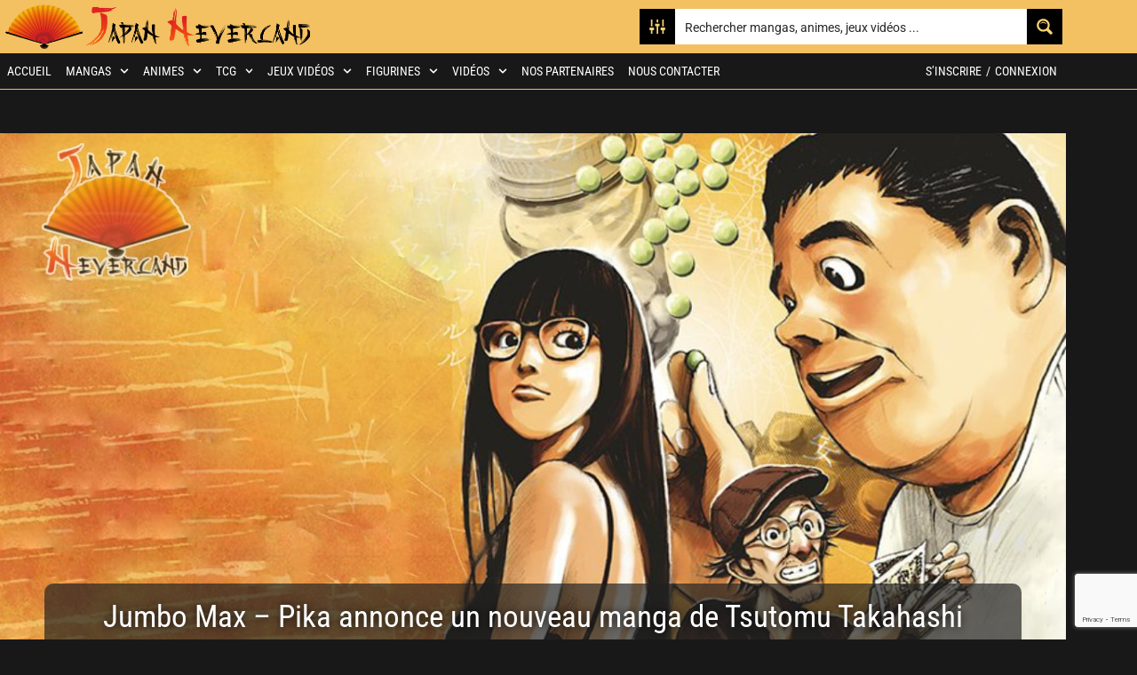

--- FILE ---
content_type: text/html; charset=utf-8
request_url: https://www.google.com/recaptcha/api2/anchor?ar=1&k=6Ld819IrAAAAAOqioi9nP9xhXJr-5B9EhJjRvMDN&co=aHR0cHM6Ly9qYXBhbi1uZXZlcmxhbmQuY29tOjQ0Mw..&hl=en&v=N67nZn4AqZkNcbeMu4prBgzg&size=invisible&anchor-ms=20000&execute-ms=30000&cb=xuxwk6fekh92
body_size: 48808
content:
<!DOCTYPE HTML><html dir="ltr" lang="en"><head><meta http-equiv="Content-Type" content="text/html; charset=UTF-8">
<meta http-equiv="X-UA-Compatible" content="IE=edge">
<title>reCAPTCHA</title>
<style type="text/css">
/* cyrillic-ext */
@font-face {
  font-family: 'Roboto';
  font-style: normal;
  font-weight: 400;
  font-stretch: 100%;
  src: url(//fonts.gstatic.com/s/roboto/v48/KFO7CnqEu92Fr1ME7kSn66aGLdTylUAMa3GUBHMdazTgWw.woff2) format('woff2');
  unicode-range: U+0460-052F, U+1C80-1C8A, U+20B4, U+2DE0-2DFF, U+A640-A69F, U+FE2E-FE2F;
}
/* cyrillic */
@font-face {
  font-family: 'Roboto';
  font-style: normal;
  font-weight: 400;
  font-stretch: 100%;
  src: url(//fonts.gstatic.com/s/roboto/v48/KFO7CnqEu92Fr1ME7kSn66aGLdTylUAMa3iUBHMdazTgWw.woff2) format('woff2');
  unicode-range: U+0301, U+0400-045F, U+0490-0491, U+04B0-04B1, U+2116;
}
/* greek-ext */
@font-face {
  font-family: 'Roboto';
  font-style: normal;
  font-weight: 400;
  font-stretch: 100%;
  src: url(//fonts.gstatic.com/s/roboto/v48/KFO7CnqEu92Fr1ME7kSn66aGLdTylUAMa3CUBHMdazTgWw.woff2) format('woff2');
  unicode-range: U+1F00-1FFF;
}
/* greek */
@font-face {
  font-family: 'Roboto';
  font-style: normal;
  font-weight: 400;
  font-stretch: 100%;
  src: url(//fonts.gstatic.com/s/roboto/v48/KFO7CnqEu92Fr1ME7kSn66aGLdTylUAMa3-UBHMdazTgWw.woff2) format('woff2');
  unicode-range: U+0370-0377, U+037A-037F, U+0384-038A, U+038C, U+038E-03A1, U+03A3-03FF;
}
/* math */
@font-face {
  font-family: 'Roboto';
  font-style: normal;
  font-weight: 400;
  font-stretch: 100%;
  src: url(//fonts.gstatic.com/s/roboto/v48/KFO7CnqEu92Fr1ME7kSn66aGLdTylUAMawCUBHMdazTgWw.woff2) format('woff2');
  unicode-range: U+0302-0303, U+0305, U+0307-0308, U+0310, U+0312, U+0315, U+031A, U+0326-0327, U+032C, U+032F-0330, U+0332-0333, U+0338, U+033A, U+0346, U+034D, U+0391-03A1, U+03A3-03A9, U+03B1-03C9, U+03D1, U+03D5-03D6, U+03F0-03F1, U+03F4-03F5, U+2016-2017, U+2034-2038, U+203C, U+2040, U+2043, U+2047, U+2050, U+2057, U+205F, U+2070-2071, U+2074-208E, U+2090-209C, U+20D0-20DC, U+20E1, U+20E5-20EF, U+2100-2112, U+2114-2115, U+2117-2121, U+2123-214F, U+2190, U+2192, U+2194-21AE, U+21B0-21E5, U+21F1-21F2, U+21F4-2211, U+2213-2214, U+2216-22FF, U+2308-230B, U+2310, U+2319, U+231C-2321, U+2336-237A, U+237C, U+2395, U+239B-23B7, U+23D0, U+23DC-23E1, U+2474-2475, U+25AF, U+25B3, U+25B7, U+25BD, U+25C1, U+25CA, U+25CC, U+25FB, U+266D-266F, U+27C0-27FF, U+2900-2AFF, U+2B0E-2B11, U+2B30-2B4C, U+2BFE, U+3030, U+FF5B, U+FF5D, U+1D400-1D7FF, U+1EE00-1EEFF;
}
/* symbols */
@font-face {
  font-family: 'Roboto';
  font-style: normal;
  font-weight: 400;
  font-stretch: 100%;
  src: url(//fonts.gstatic.com/s/roboto/v48/KFO7CnqEu92Fr1ME7kSn66aGLdTylUAMaxKUBHMdazTgWw.woff2) format('woff2');
  unicode-range: U+0001-000C, U+000E-001F, U+007F-009F, U+20DD-20E0, U+20E2-20E4, U+2150-218F, U+2190, U+2192, U+2194-2199, U+21AF, U+21E6-21F0, U+21F3, U+2218-2219, U+2299, U+22C4-22C6, U+2300-243F, U+2440-244A, U+2460-24FF, U+25A0-27BF, U+2800-28FF, U+2921-2922, U+2981, U+29BF, U+29EB, U+2B00-2BFF, U+4DC0-4DFF, U+FFF9-FFFB, U+10140-1018E, U+10190-1019C, U+101A0, U+101D0-101FD, U+102E0-102FB, U+10E60-10E7E, U+1D2C0-1D2D3, U+1D2E0-1D37F, U+1F000-1F0FF, U+1F100-1F1AD, U+1F1E6-1F1FF, U+1F30D-1F30F, U+1F315, U+1F31C, U+1F31E, U+1F320-1F32C, U+1F336, U+1F378, U+1F37D, U+1F382, U+1F393-1F39F, U+1F3A7-1F3A8, U+1F3AC-1F3AF, U+1F3C2, U+1F3C4-1F3C6, U+1F3CA-1F3CE, U+1F3D4-1F3E0, U+1F3ED, U+1F3F1-1F3F3, U+1F3F5-1F3F7, U+1F408, U+1F415, U+1F41F, U+1F426, U+1F43F, U+1F441-1F442, U+1F444, U+1F446-1F449, U+1F44C-1F44E, U+1F453, U+1F46A, U+1F47D, U+1F4A3, U+1F4B0, U+1F4B3, U+1F4B9, U+1F4BB, U+1F4BF, U+1F4C8-1F4CB, U+1F4D6, U+1F4DA, U+1F4DF, U+1F4E3-1F4E6, U+1F4EA-1F4ED, U+1F4F7, U+1F4F9-1F4FB, U+1F4FD-1F4FE, U+1F503, U+1F507-1F50B, U+1F50D, U+1F512-1F513, U+1F53E-1F54A, U+1F54F-1F5FA, U+1F610, U+1F650-1F67F, U+1F687, U+1F68D, U+1F691, U+1F694, U+1F698, U+1F6AD, U+1F6B2, U+1F6B9-1F6BA, U+1F6BC, U+1F6C6-1F6CF, U+1F6D3-1F6D7, U+1F6E0-1F6EA, U+1F6F0-1F6F3, U+1F6F7-1F6FC, U+1F700-1F7FF, U+1F800-1F80B, U+1F810-1F847, U+1F850-1F859, U+1F860-1F887, U+1F890-1F8AD, U+1F8B0-1F8BB, U+1F8C0-1F8C1, U+1F900-1F90B, U+1F93B, U+1F946, U+1F984, U+1F996, U+1F9E9, U+1FA00-1FA6F, U+1FA70-1FA7C, U+1FA80-1FA89, U+1FA8F-1FAC6, U+1FACE-1FADC, U+1FADF-1FAE9, U+1FAF0-1FAF8, U+1FB00-1FBFF;
}
/* vietnamese */
@font-face {
  font-family: 'Roboto';
  font-style: normal;
  font-weight: 400;
  font-stretch: 100%;
  src: url(//fonts.gstatic.com/s/roboto/v48/KFO7CnqEu92Fr1ME7kSn66aGLdTylUAMa3OUBHMdazTgWw.woff2) format('woff2');
  unicode-range: U+0102-0103, U+0110-0111, U+0128-0129, U+0168-0169, U+01A0-01A1, U+01AF-01B0, U+0300-0301, U+0303-0304, U+0308-0309, U+0323, U+0329, U+1EA0-1EF9, U+20AB;
}
/* latin-ext */
@font-face {
  font-family: 'Roboto';
  font-style: normal;
  font-weight: 400;
  font-stretch: 100%;
  src: url(//fonts.gstatic.com/s/roboto/v48/KFO7CnqEu92Fr1ME7kSn66aGLdTylUAMa3KUBHMdazTgWw.woff2) format('woff2');
  unicode-range: U+0100-02BA, U+02BD-02C5, U+02C7-02CC, U+02CE-02D7, U+02DD-02FF, U+0304, U+0308, U+0329, U+1D00-1DBF, U+1E00-1E9F, U+1EF2-1EFF, U+2020, U+20A0-20AB, U+20AD-20C0, U+2113, U+2C60-2C7F, U+A720-A7FF;
}
/* latin */
@font-face {
  font-family: 'Roboto';
  font-style: normal;
  font-weight: 400;
  font-stretch: 100%;
  src: url(//fonts.gstatic.com/s/roboto/v48/KFO7CnqEu92Fr1ME7kSn66aGLdTylUAMa3yUBHMdazQ.woff2) format('woff2');
  unicode-range: U+0000-00FF, U+0131, U+0152-0153, U+02BB-02BC, U+02C6, U+02DA, U+02DC, U+0304, U+0308, U+0329, U+2000-206F, U+20AC, U+2122, U+2191, U+2193, U+2212, U+2215, U+FEFF, U+FFFD;
}
/* cyrillic-ext */
@font-face {
  font-family: 'Roboto';
  font-style: normal;
  font-weight: 500;
  font-stretch: 100%;
  src: url(//fonts.gstatic.com/s/roboto/v48/KFO7CnqEu92Fr1ME7kSn66aGLdTylUAMa3GUBHMdazTgWw.woff2) format('woff2');
  unicode-range: U+0460-052F, U+1C80-1C8A, U+20B4, U+2DE0-2DFF, U+A640-A69F, U+FE2E-FE2F;
}
/* cyrillic */
@font-face {
  font-family: 'Roboto';
  font-style: normal;
  font-weight: 500;
  font-stretch: 100%;
  src: url(//fonts.gstatic.com/s/roboto/v48/KFO7CnqEu92Fr1ME7kSn66aGLdTylUAMa3iUBHMdazTgWw.woff2) format('woff2');
  unicode-range: U+0301, U+0400-045F, U+0490-0491, U+04B0-04B1, U+2116;
}
/* greek-ext */
@font-face {
  font-family: 'Roboto';
  font-style: normal;
  font-weight: 500;
  font-stretch: 100%;
  src: url(//fonts.gstatic.com/s/roboto/v48/KFO7CnqEu92Fr1ME7kSn66aGLdTylUAMa3CUBHMdazTgWw.woff2) format('woff2');
  unicode-range: U+1F00-1FFF;
}
/* greek */
@font-face {
  font-family: 'Roboto';
  font-style: normal;
  font-weight: 500;
  font-stretch: 100%;
  src: url(//fonts.gstatic.com/s/roboto/v48/KFO7CnqEu92Fr1ME7kSn66aGLdTylUAMa3-UBHMdazTgWw.woff2) format('woff2');
  unicode-range: U+0370-0377, U+037A-037F, U+0384-038A, U+038C, U+038E-03A1, U+03A3-03FF;
}
/* math */
@font-face {
  font-family: 'Roboto';
  font-style: normal;
  font-weight: 500;
  font-stretch: 100%;
  src: url(//fonts.gstatic.com/s/roboto/v48/KFO7CnqEu92Fr1ME7kSn66aGLdTylUAMawCUBHMdazTgWw.woff2) format('woff2');
  unicode-range: U+0302-0303, U+0305, U+0307-0308, U+0310, U+0312, U+0315, U+031A, U+0326-0327, U+032C, U+032F-0330, U+0332-0333, U+0338, U+033A, U+0346, U+034D, U+0391-03A1, U+03A3-03A9, U+03B1-03C9, U+03D1, U+03D5-03D6, U+03F0-03F1, U+03F4-03F5, U+2016-2017, U+2034-2038, U+203C, U+2040, U+2043, U+2047, U+2050, U+2057, U+205F, U+2070-2071, U+2074-208E, U+2090-209C, U+20D0-20DC, U+20E1, U+20E5-20EF, U+2100-2112, U+2114-2115, U+2117-2121, U+2123-214F, U+2190, U+2192, U+2194-21AE, U+21B0-21E5, U+21F1-21F2, U+21F4-2211, U+2213-2214, U+2216-22FF, U+2308-230B, U+2310, U+2319, U+231C-2321, U+2336-237A, U+237C, U+2395, U+239B-23B7, U+23D0, U+23DC-23E1, U+2474-2475, U+25AF, U+25B3, U+25B7, U+25BD, U+25C1, U+25CA, U+25CC, U+25FB, U+266D-266F, U+27C0-27FF, U+2900-2AFF, U+2B0E-2B11, U+2B30-2B4C, U+2BFE, U+3030, U+FF5B, U+FF5D, U+1D400-1D7FF, U+1EE00-1EEFF;
}
/* symbols */
@font-face {
  font-family: 'Roboto';
  font-style: normal;
  font-weight: 500;
  font-stretch: 100%;
  src: url(//fonts.gstatic.com/s/roboto/v48/KFO7CnqEu92Fr1ME7kSn66aGLdTylUAMaxKUBHMdazTgWw.woff2) format('woff2');
  unicode-range: U+0001-000C, U+000E-001F, U+007F-009F, U+20DD-20E0, U+20E2-20E4, U+2150-218F, U+2190, U+2192, U+2194-2199, U+21AF, U+21E6-21F0, U+21F3, U+2218-2219, U+2299, U+22C4-22C6, U+2300-243F, U+2440-244A, U+2460-24FF, U+25A0-27BF, U+2800-28FF, U+2921-2922, U+2981, U+29BF, U+29EB, U+2B00-2BFF, U+4DC0-4DFF, U+FFF9-FFFB, U+10140-1018E, U+10190-1019C, U+101A0, U+101D0-101FD, U+102E0-102FB, U+10E60-10E7E, U+1D2C0-1D2D3, U+1D2E0-1D37F, U+1F000-1F0FF, U+1F100-1F1AD, U+1F1E6-1F1FF, U+1F30D-1F30F, U+1F315, U+1F31C, U+1F31E, U+1F320-1F32C, U+1F336, U+1F378, U+1F37D, U+1F382, U+1F393-1F39F, U+1F3A7-1F3A8, U+1F3AC-1F3AF, U+1F3C2, U+1F3C4-1F3C6, U+1F3CA-1F3CE, U+1F3D4-1F3E0, U+1F3ED, U+1F3F1-1F3F3, U+1F3F5-1F3F7, U+1F408, U+1F415, U+1F41F, U+1F426, U+1F43F, U+1F441-1F442, U+1F444, U+1F446-1F449, U+1F44C-1F44E, U+1F453, U+1F46A, U+1F47D, U+1F4A3, U+1F4B0, U+1F4B3, U+1F4B9, U+1F4BB, U+1F4BF, U+1F4C8-1F4CB, U+1F4D6, U+1F4DA, U+1F4DF, U+1F4E3-1F4E6, U+1F4EA-1F4ED, U+1F4F7, U+1F4F9-1F4FB, U+1F4FD-1F4FE, U+1F503, U+1F507-1F50B, U+1F50D, U+1F512-1F513, U+1F53E-1F54A, U+1F54F-1F5FA, U+1F610, U+1F650-1F67F, U+1F687, U+1F68D, U+1F691, U+1F694, U+1F698, U+1F6AD, U+1F6B2, U+1F6B9-1F6BA, U+1F6BC, U+1F6C6-1F6CF, U+1F6D3-1F6D7, U+1F6E0-1F6EA, U+1F6F0-1F6F3, U+1F6F7-1F6FC, U+1F700-1F7FF, U+1F800-1F80B, U+1F810-1F847, U+1F850-1F859, U+1F860-1F887, U+1F890-1F8AD, U+1F8B0-1F8BB, U+1F8C0-1F8C1, U+1F900-1F90B, U+1F93B, U+1F946, U+1F984, U+1F996, U+1F9E9, U+1FA00-1FA6F, U+1FA70-1FA7C, U+1FA80-1FA89, U+1FA8F-1FAC6, U+1FACE-1FADC, U+1FADF-1FAE9, U+1FAF0-1FAF8, U+1FB00-1FBFF;
}
/* vietnamese */
@font-face {
  font-family: 'Roboto';
  font-style: normal;
  font-weight: 500;
  font-stretch: 100%;
  src: url(//fonts.gstatic.com/s/roboto/v48/KFO7CnqEu92Fr1ME7kSn66aGLdTylUAMa3OUBHMdazTgWw.woff2) format('woff2');
  unicode-range: U+0102-0103, U+0110-0111, U+0128-0129, U+0168-0169, U+01A0-01A1, U+01AF-01B0, U+0300-0301, U+0303-0304, U+0308-0309, U+0323, U+0329, U+1EA0-1EF9, U+20AB;
}
/* latin-ext */
@font-face {
  font-family: 'Roboto';
  font-style: normal;
  font-weight: 500;
  font-stretch: 100%;
  src: url(//fonts.gstatic.com/s/roboto/v48/KFO7CnqEu92Fr1ME7kSn66aGLdTylUAMa3KUBHMdazTgWw.woff2) format('woff2');
  unicode-range: U+0100-02BA, U+02BD-02C5, U+02C7-02CC, U+02CE-02D7, U+02DD-02FF, U+0304, U+0308, U+0329, U+1D00-1DBF, U+1E00-1E9F, U+1EF2-1EFF, U+2020, U+20A0-20AB, U+20AD-20C0, U+2113, U+2C60-2C7F, U+A720-A7FF;
}
/* latin */
@font-face {
  font-family: 'Roboto';
  font-style: normal;
  font-weight: 500;
  font-stretch: 100%;
  src: url(//fonts.gstatic.com/s/roboto/v48/KFO7CnqEu92Fr1ME7kSn66aGLdTylUAMa3yUBHMdazQ.woff2) format('woff2');
  unicode-range: U+0000-00FF, U+0131, U+0152-0153, U+02BB-02BC, U+02C6, U+02DA, U+02DC, U+0304, U+0308, U+0329, U+2000-206F, U+20AC, U+2122, U+2191, U+2193, U+2212, U+2215, U+FEFF, U+FFFD;
}
/* cyrillic-ext */
@font-face {
  font-family: 'Roboto';
  font-style: normal;
  font-weight: 900;
  font-stretch: 100%;
  src: url(//fonts.gstatic.com/s/roboto/v48/KFO7CnqEu92Fr1ME7kSn66aGLdTylUAMa3GUBHMdazTgWw.woff2) format('woff2');
  unicode-range: U+0460-052F, U+1C80-1C8A, U+20B4, U+2DE0-2DFF, U+A640-A69F, U+FE2E-FE2F;
}
/* cyrillic */
@font-face {
  font-family: 'Roboto';
  font-style: normal;
  font-weight: 900;
  font-stretch: 100%;
  src: url(//fonts.gstatic.com/s/roboto/v48/KFO7CnqEu92Fr1ME7kSn66aGLdTylUAMa3iUBHMdazTgWw.woff2) format('woff2');
  unicode-range: U+0301, U+0400-045F, U+0490-0491, U+04B0-04B1, U+2116;
}
/* greek-ext */
@font-face {
  font-family: 'Roboto';
  font-style: normal;
  font-weight: 900;
  font-stretch: 100%;
  src: url(//fonts.gstatic.com/s/roboto/v48/KFO7CnqEu92Fr1ME7kSn66aGLdTylUAMa3CUBHMdazTgWw.woff2) format('woff2');
  unicode-range: U+1F00-1FFF;
}
/* greek */
@font-face {
  font-family: 'Roboto';
  font-style: normal;
  font-weight: 900;
  font-stretch: 100%;
  src: url(//fonts.gstatic.com/s/roboto/v48/KFO7CnqEu92Fr1ME7kSn66aGLdTylUAMa3-UBHMdazTgWw.woff2) format('woff2');
  unicode-range: U+0370-0377, U+037A-037F, U+0384-038A, U+038C, U+038E-03A1, U+03A3-03FF;
}
/* math */
@font-face {
  font-family: 'Roboto';
  font-style: normal;
  font-weight: 900;
  font-stretch: 100%;
  src: url(//fonts.gstatic.com/s/roboto/v48/KFO7CnqEu92Fr1ME7kSn66aGLdTylUAMawCUBHMdazTgWw.woff2) format('woff2');
  unicode-range: U+0302-0303, U+0305, U+0307-0308, U+0310, U+0312, U+0315, U+031A, U+0326-0327, U+032C, U+032F-0330, U+0332-0333, U+0338, U+033A, U+0346, U+034D, U+0391-03A1, U+03A3-03A9, U+03B1-03C9, U+03D1, U+03D5-03D6, U+03F0-03F1, U+03F4-03F5, U+2016-2017, U+2034-2038, U+203C, U+2040, U+2043, U+2047, U+2050, U+2057, U+205F, U+2070-2071, U+2074-208E, U+2090-209C, U+20D0-20DC, U+20E1, U+20E5-20EF, U+2100-2112, U+2114-2115, U+2117-2121, U+2123-214F, U+2190, U+2192, U+2194-21AE, U+21B0-21E5, U+21F1-21F2, U+21F4-2211, U+2213-2214, U+2216-22FF, U+2308-230B, U+2310, U+2319, U+231C-2321, U+2336-237A, U+237C, U+2395, U+239B-23B7, U+23D0, U+23DC-23E1, U+2474-2475, U+25AF, U+25B3, U+25B7, U+25BD, U+25C1, U+25CA, U+25CC, U+25FB, U+266D-266F, U+27C0-27FF, U+2900-2AFF, U+2B0E-2B11, U+2B30-2B4C, U+2BFE, U+3030, U+FF5B, U+FF5D, U+1D400-1D7FF, U+1EE00-1EEFF;
}
/* symbols */
@font-face {
  font-family: 'Roboto';
  font-style: normal;
  font-weight: 900;
  font-stretch: 100%;
  src: url(//fonts.gstatic.com/s/roboto/v48/KFO7CnqEu92Fr1ME7kSn66aGLdTylUAMaxKUBHMdazTgWw.woff2) format('woff2');
  unicode-range: U+0001-000C, U+000E-001F, U+007F-009F, U+20DD-20E0, U+20E2-20E4, U+2150-218F, U+2190, U+2192, U+2194-2199, U+21AF, U+21E6-21F0, U+21F3, U+2218-2219, U+2299, U+22C4-22C6, U+2300-243F, U+2440-244A, U+2460-24FF, U+25A0-27BF, U+2800-28FF, U+2921-2922, U+2981, U+29BF, U+29EB, U+2B00-2BFF, U+4DC0-4DFF, U+FFF9-FFFB, U+10140-1018E, U+10190-1019C, U+101A0, U+101D0-101FD, U+102E0-102FB, U+10E60-10E7E, U+1D2C0-1D2D3, U+1D2E0-1D37F, U+1F000-1F0FF, U+1F100-1F1AD, U+1F1E6-1F1FF, U+1F30D-1F30F, U+1F315, U+1F31C, U+1F31E, U+1F320-1F32C, U+1F336, U+1F378, U+1F37D, U+1F382, U+1F393-1F39F, U+1F3A7-1F3A8, U+1F3AC-1F3AF, U+1F3C2, U+1F3C4-1F3C6, U+1F3CA-1F3CE, U+1F3D4-1F3E0, U+1F3ED, U+1F3F1-1F3F3, U+1F3F5-1F3F7, U+1F408, U+1F415, U+1F41F, U+1F426, U+1F43F, U+1F441-1F442, U+1F444, U+1F446-1F449, U+1F44C-1F44E, U+1F453, U+1F46A, U+1F47D, U+1F4A3, U+1F4B0, U+1F4B3, U+1F4B9, U+1F4BB, U+1F4BF, U+1F4C8-1F4CB, U+1F4D6, U+1F4DA, U+1F4DF, U+1F4E3-1F4E6, U+1F4EA-1F4ED, U+1F4F7, U+1F4F9-1F4FB, U+1F4FD-1F4FE, U+1F503, U+1F507-1F50B, U+1F50D, U+1F512-1F513, U+1F53E-1F54A, U+1F54F-1F5FA, U+1F610, U+1F650-1F67F, U+1F687, U+1F68D, U+1F691, U+1F694, U+1F698, U+1F6AD, U+1F6B2, U+1F6B9-1F6BA, U+1F6BC, U+1F6C6-1F6CF, U+1F6D3-1F6D7, U+1F6E0-1F6EA, U+1F6F0-1F6F3, U+1F6F7-1F6FC, U+1F700-1F7FF, U+1F800-1F80B, U+1F810-1F847, U+1F850-1F859, U+1F860-1F887, U+1F890-1F8AD, U+1F8B0-1F8BB, U+1F8C0-1F8C1, U+1F900-1F90B, U+1F93B, U+1F946, U+1F984, U+1F996, U+1F9E9, U+1FA00-1FA6F, U+1FA70-1FA7C, U+1FA80-1FA89, U+1FA8F-1FAC6, U+1FACE-1FADC, U+1FADF-1FAE9, U+1FAF0-1FAF8, U+1FB00-1FBFF;
}
/* vietnamese */
@font-face {
  font-family: 'Roboto';
  font-style: normal;
  font-weight: 900;
  font-stretch: 100%;
  src: url(//fonts.gstatic.com/s/roboto/v48/KFO7CnqEu92Fr1ME7kSn66aGLdTylUAMa3OUBHMdazTgWw.woff2) format('woff2');
  unicode-range: U+0102-0103, U+0110-0111, U+0128-0129, U+0168-0169, U+01A0-01A1, U+01AF-01B0, U+0300-0301, U+0303-0304, U+0308-0309, U+0323, U+0329, U+1EA0-1EF9, U+20AB;
}
/* latin-ext */
@font-face {
  font-family: 'Roboto';
  font-style: normal;
  font-weight: 900;
  font-stretch: 100%;
  src: url(//fonts.gstatic.com/s/roboto/v48/KFO7CnqEu92Fr1ME7kSn66aGLdTylUAMa3KUBHMdazTgWw.woff2) format('woff2');
  unicode-range: U+0100-02BA, U+02BD-02C5, U+02C7-02CC, U+02CE-02D7, U+02DD-02FF, U+0304, U+0308, U+0329, U+1D00-1DBF, U+1E00-1E9F, U+1EF2-1EFF, U+2020, U+20A0-20AB, U+20AD-20C0, U+2113, U+2C60-2C7F, U+A720-A7FF;
}
/* latin */
@font-face {
  font-family: 'Roboto';
  font-style: normal;
  font-weight: 900;
  font-stretch: 100%;
  src: url(//fonts.gstatic.com/s/roboto/v48/KFO7CnqEu92Fr1ME7kSn66aGLdTylUAMa3yUBHMdazQ.woff2) format('woff2');
  unicode-range: U+0000-00FF, U+0131, U+0152-0153, U+02BB-02BC, U+02C6, U+02DA, U+02DC, U+0304, U+0308, U+0329, U+2000-206F, U+20AC, U+2122, U+2191, U+2193, U+2212, U+2215, U+FEFF, U+FFFD;
}

</style>
<link rel="stylesheet" type="text/css" href="https://www.gstatic.com/recaptcha/releases/N67nZn4AqZkNcbeMu4prBgzg/styles__ltr.css">
<script nonce="ooZFZuNbekZNvAzM6wtGwA" type="text/javascript">window['__recaptcha_api'] = 'https://www.google.com/recaptcha/api2/';</script>
<script type="text/javascript" src="https://www.gstatic.com/recaptcha/releases/N67nZn4AqZkNcbeMu4prBgzg/recaptcha__en.js" nonce="ooZFZuNbekZNvAzM6wtGwA">
      
    </script></head>
<body><div id="rc-anchor-alert" class="rc-anchor-alert"></div>
<input type="hidden" id="recaptcha-token" value="[base64]">
<script type="text/javascript" nonce="ooZFZuNbekZNvAzM6wtGwA">
      recaptcha.anchor.Main.init("[\x22ainput\x22,[\x22bgdata\x22,\x22\x22,\[base64]/[base64]/[base64]/[base64]/[base64]/UltsKytdPUU6KEU8MjA0OD9SW2wrK109RT4+NnwxOTI6KChFJjY0NTEyKT09NTUyOTYmJk0rMTxjLmxlbmd0aCYmKGMuY2hhckNvZGVBdChNKzEpJjY0NTEyKT09NTYzMjA/[base64]/[base64]/[base64]/[base64]/[base64]/[base64]/[base64]\x22,\[base64]\x22,\x22eBVAw44DwpPDlMO0wpZsT08tw5MNSFnDk8KuVz0DeFlQZFZtbCBpwrFNwqLCsgY7w54Sw48lwocew7Yiw4Mkwq8Jw43DsATCojNWw7rDt3lVAyAKQnQGwqF9P24NS2fCp8OXw7/[base64]/Dk8O+w7TDmsK3w77DijQFK3oWH8O/VDjDuiDCqGEUUnkFTMOSw7jDusKnc8KPw6YvA8KkCMK9wrAUwpgRbMKww70Qwo7CqkoyUUwwwqHCvUvDucK0NU3CpMKwwrESwr3Ctw/DiSQhw4IuLsKLwrQawqkmIFXCgMKxw70JwoLDrCnCv15sFm/DksO4Jzw8wpkqwopecTTDvQPDusKZw5wiw6nDj009w7Umwo9pJnfCp8K+woAIwowGwpRaw6Bfw4xuwr0Kcg8ZwrvCuQ3DkcKTwobDrkEaA8Kmw67Dr8K0P2gWDTzCqMK3eifDn8OfcsO+wo/CjQF2IMKBwqYpDMOMw4dRaMKdF8KVZVdtwqXDr8OSwrXChWk/wrpVwpvCkyXDvMKxX0Vhw617w71GIzHDpcOnfnDClTsswo5Cw74SdcOqQhUTw5TCocKRHsK7w4Vmw5R5fw4DYjrDk3E0CsOSTyvDlsOxYsKDWWkVM8OMN8O+w5nDiD7Dm8O0wrYmw7JbLE51w7PCoA0lWcObwoIDwpLCgcKjH1U/w6DDiCxtworDuwZ6G1nCqX/[base64]/Cr8OSwqI7cXzCrWTCl1LDqhQpw7dbw7rDmsKcwonCvMKvw6PDsXDCgcK+DX/CncOuLcKJwok7G8K7eMOsw4Umw5Y7ISXDoBTDhGsnc8KDPnbCmBzDgV0aeyxgw70Nw4dKwoMfw4DDonXDmMKbw44TcsKGGVzChisjwr/DgMORXntbS8OWB8OIe1TDqsKFMgZxw5kcOMKcYcKNEEpvPMOnw5XDgnphwqspwpXCpmfCsRnCiyAGRWDCu8OCwofCg8KLZmXCpMOpQS8nA3Itw7/[base64]/w4sJHBhbbQ0yHTHCnMK4RsO3IMK7w7LDsTvClXrCrMO9wp/Cl30Qw7jCt8OTw7w2DMK4RMOKwpnChxbCjyDDlCs4OMK2SF3DpiZyL8KEw4Eqw4JwX8KYSx4bw5LCvxVlUTJGw5XDjMKXdC/CpMO6wq7DrsOpw5AzC2hTw4nDvMO4w6YEL8Ktw4vDgcKhBMKIw5jChMK+woPCnG1qGMOhwrhBw5N4BMKJwr/CgcKGHSTCs8OYUXjCnMK2ER7Cs8Kxwp3CmkDDjErChcOhwrtow5nDhsOMJ2/DujXCsUzCncKzwoHDqT/DlEEjw4wDCsOQccOnwrvDkBvDvQTDiGXDjSt5W2gzwpFFwqDChx9tZcOXDcKEw4NNd2guwoowK3PCnn/CpsOfwrvDk8OOw7ZOwrQpw413XMKawoo1wp/[base64]/DgcOPw6nCmTzDmsK7w7w8ZcOTb2nCj8OMw4VzTkcuw407Y8KswpnCnCDCtsO3wpnCoEvDp8OyXg/[base64]/ccKqUcO3AV/Ch8OaPcK7dxc2esOGwrkxw697P8OOdlIPwrfCqWwyN8K7BEXDtGfDhMK7w5vCuFVpeMKTN8KzBiLDo8O0Hw3Ck8OlDE/CocKdY2fDoMK/CS7ChDLDsznCjC7DlVrDjDEDwqvCmsOZZ8KHwqIjwrZrwrDCssKvPF9vAwZ1wqTDkMKhw7gMwqzCuUrCozMAKn/CrsKRdB/Dv8K+JkzDmcKKaW3DswzDq8OWASvCvxfDisKWwqNIXsO9Kmg2w5djwpvCp8Kxw6RVKSkew4TDisKrCMOgwpLDn8OWw6R6wrwJAAFHJBnDm8KVc2vCmsORw5XCgELCsU7Cg8KGD8Ocw5RIwrbDsEVQPhxXwq/ChiHDvcKAw5LCp0EKwrQ7w79lUsOqwq7DnMOUFsKhwr14w61gw7g1Q0VYExfCnH7DpFHDo8OFNcOyWyROwq9iDMOiLFQAw5PCvsOHaHTDssOVJUhtc8K2csOzH0nDg0MYw79hKi3Dhy8mLEDChsKbOcOdw4LDvFUDw5oYw5RIwrLDoCErwrLDvsKhw5B/[base64]/DnEjDisO/[base64]/DsXM4wq/DqjRcPCbDhcOgYioEaydvwpDDsUhBBDRiwqZPKcO/w7EFSsKdwrQfw4Y/VcO7wpfDnV4owp7CrkrCq8OpVEXDkcK4dsOkasKxwqTDucKmBmcUw5zDrhdfOMOUwrgnaGbDqE8Awpx8ZmQRw4rCizsHw7XDr8O/DMKcwprCoHfCv2A4woPCkgBzWwBxJ0bDogR1KcOSXgvCi8KjwoVFPyl0woBaw7xLCgjCocKramhvDG8bwoPCqMOxHiLCt3jDtDgdSsOPCcK0wpkqwpDCkcOTw4HCvMOFw64eJMKcwrJjN8Kvw6/CjAbCqMKNwrjCulAdw6PDk0bCjXfChcOWJnrDnHQQwrLDmiU3wpzDp8Kzw5rChRLDucKKwpRHwprCnQvCuMKBEl47w4fDtGvDusKsc8OQYcO3Ok/[base64]/w747w4fDu8O4w5PDpMKtwpfCml/[base64]/[base64]/w47CocOeLlcYIcKhKcOewpbCj0LCrsKgw6rCnMORYsOAwq/[base64]/CqlcaOcO2aGDDvMKSwpwKwoDCjcKFwqfCvQY4w4gEw7rCs0TDnHtkJypOOcOrw4jCk8OTAMKNeMOQccOWSgAAXwBLWsOuwrwwRXvDoMK4w73DpX0Pw7HDsU9YCMO/[base64]/DgRYjN8Kfwp/CsVzDpMK7w7hBQxPClMOGworDsBoGw5TDrXjDvMOtw5LCkAjDl0zDusKqw6l1C8KIJMOqw7h9Sw3Ch3d0N8Kuwo4Iw7rDrGPCihrCvMO8wp3DihfDt8Krw57DssKUQ2MTLsKDwo/[base64]/CiGrDmcOqw5tcw73CjsO1wrzCmcKSfWvDg8OPwpZKMMO5w6vChCAXwrVPLCgjwpYBw6jDgcO3cg45w4p2w7HDgsKeAsKtw5x6w4UhA8KJw7t+wpvDkwZ5KAQ0wrw3w4DDiMKmwq3CrDBHwqh1w6TDi0jDo8Okw4E1ZMO0PjDCpUQPT1HDocO3IcK3w79yXG/CqxsVVcKZw5HCgcKaw5PCiMKiwrjCosOZLxHChMKhWMKQwofDkBBuD8O+w7jDgMKjwofCrRjCq8OrOnVyZsKXSMK9UHgxdcKmJFzCqMO+I1BDw4EqVHBTwoHCqcOLw6TDrMOmTRdBwrwXwpA+w5vDkQ0CwpxEwp/CicOKSMKHw7bCk1LCp8KyLC0tecKMw6HCqnsAfC7DmX/DliZ3wpHDvMK1Ug7DoQAMUcKoworDhFzDuMOHwppBwpEfKUE3BH5KworCj8Kiwpp6M2DDizTDlsOjw4zDkDLDt8OwfQHDjsKrI8KmSsKswofDvQrCv8Kcw47ClRrDmcOzw7bDqcO/w55Tw68Td8O9UHfCpMKVwoXCvzPClcOvw57DkSUxFcOnw7jDswjCsn7Ck8K0FkjDoQPDisOZRnjCoVspfcOGwovDhRJvcxXCnsKrw4QSdn02wofCkT/DjUBJIHBEw6nClSsTQUxDHE7Ck3FGw57DhF7CmBTDt8K9wp/DplsPwrEKTsO+w4zDs8KawqbDtmsBw791w6vDpMKxQjNawpbDmMOMwq/[base64]/[base64]/CjDZpw4PCmcKze0lBw44+w63Di0Iqd8OAc8OaWcOREsOpwrXDrSPDpsOsw73Dk0oSMsO8L8O+Bk3DlwZ/[base64]/woZ8woBNe8KGw4l2DEJcLgbDp0vCnMO3w5/[base64]/fVwcQmPCgzDDvQbDmx9NHMOSwqhow4/DrnDCs8KOwoPCtMK8TVrCgsK8w6AEwpTDl8O+woExZcOIVsOywo3DosO7wqpuwohCLsKlw77CiMKYAcOGw6o3IMKWwq1efyDDh2vDocKSRsOXaMKIworDsR4BAMOxUsO9wqtdw55Rw45+w51hDcOAfW/DglRhw51FLXh6DFzChMKawpMmZcOYw6bDosORw41CUjpHLcO5w61bw4dcIQonYE/CmsOCNH/DpMKgw7QpERDDpMKrwqrCvk/CjgXCjcKoWW3DoClNMW7DisO7woPCrcKNXsOZNWdvw6Z7w5/[base64]/wrlODy/[base64]/[base64]/Ct2R1TcOOQ8Kbc30owqYjw7XDsMOxKMOgwoRMw5gGUcOgw61DWElDOsKadMOIw5LDgMOBE8OzdEnDqXJZOC0fXmp/w6/CrsOjNMKHOsOuwofCtzbCmFHCqCtNwp5Cw4DDj1oFNzNjU8O5VUVZw5XCln3CtsKtw6VSwqXChMKEw6/CksKRw7t8wpjCq1QPw77CgsKmw47CocO0w6XDs2kiwqhLw6fDp8OjwqrDkXzCssOfw5REE30kGF/[base64]/fk7CqizCqnHCoizClcK2Y8K9wqBEI8KuQ8Opw70sR8K8wpxPMcKAwrFSbgnDrcK2VsK7w7ZWwphnM8K4wpXDhsOKw5/Dn8KmfCouc0R/w7E0VwbDomtUw63CtVoET0/DvsKhGC8nD3TDs8OIw7obw7LCtRLDnW/CgSDCv8ObaFonNF0SNWtdTMKpw7YZKjIhTsOAUsOTPcOmw5UgenRkExllwrXDnMKeZl4QJh7DtMOmw64Qw7/DkhpMw55gUy08DMK7wpo2KMKSGGZOwq3DlMKdwqIgwrYGw5Q3WsOHw7DCosO3DsOYX2VKwoPCpcOew5HDo2TDtw7DhMOcTMOWNlMpw4/ChsKVwosgDE9XwrHDv3HCqcO6SsKDw71qRlbDtiXCsERvw55PJDxMw6Rrw43DlsK3OmzCmHTCrcKYZDPDhgPDosOgw6MiwovCrsOxbz/CtkM7CwzDk8OLwoHCu8OswqFVdMOkRcKVw5xuGBpvdMKNwpx6w6sLEmQfDzQXe8Onw5IdXRQCUm7Cn8OmJ8OHwrLDlU3Dk8OhdiPCrzLCj3R/UsOEw7krw57Cp8KWwqRdwrFRw6QcPkoYcE4gMgbCsMKdZMKzeStpS8ORw74Ma8OOw5pRYcK1XBJywokVE8ODwojDucOTZD4kwqdtw5bDnkjCqcK2wp9oYG/[base64]/DrsKvworChcK3woI3wrgrPDwbSQkoDcK7w4Q/W0UswqB1WcOywqPDv8OoTxDDocKQwqpJLAHCqyc9wogmwoBBMsK5woDCixsvasOYw6EIwrjDqB3Cn8OsGcKgQcOvAlbDtDDCocOWw4HCjRcvf8Odw4LCj8ObPl7DjMOewrwdwq7Do8OiIcOsw6fCn8Kswr/DvMOGw5PCrMOVdcOww7HCpUxCMlPCnsK3w5bCqMOxOyEnFcKvdgZpwokzw7rDusO9woHClGXCjmINw5h1DsOQB8OSQcKJwqMYw7fCu0MMw70Gw4LCgsK0w4I2wpZHwo7DmMKsQiogwpNsFMKUZ8OoZsO5Wy/DjykLU8OzwqDCgcO7wr8Mwq4Zw7pBwqR/[base64]/w6cOw7cvY1fDqyHCgcK8wpXDk8KnwqDDkA5ZwpnDrTxEwr0/AVZocMO0KMKoA8O5wpzClcKlwqbChMK6D180w6BGE8OPwq/CvG1kUcOGWsKha8O7wprCgMOXw7DDsEAZScKtbcKnaU83worDpcODEMKgbcKRYmwiw6/DsABwJkwTwozCl1bDhMK3w5XDlmjDpMKRIRrCscO/FMKlworDq09jGcO+cMODJsKXLMOJw4DCqF/DocKGUGsuwoEwHcKRSC5BW8KWcMKnw7rDisOlw7/CvMK8UMKtQhNdw4bClsKiw55ZwrfDi0TCt8OjwpjCiVfCthXDs3chw7HCtxR7w5nCsyLCgWlhwovDpWjDg8O2SlzCgcOhwohzbsKXPWEsB8K7w69gwozDmMKww4TChxYAc8OZw5TDrsK/wplWwowEYcKsWGvDolrDk8KRwojDmsK7wpd7woPDoHPCmwbCicKmw5ZqSnBfVFrCjUDCmQLCt8K8wo3DrcOLJsOOSsOowrEnK8KJw4pvwpJhw5piw6NnYcOTw4zCjRnCsMOdaGU7KsKGw4zDkBtXwrpydMOQL8ODQm/CvWZfdH7DqjRkw6gde8KyKMOUw43Dn0jCsRTDkMKkccOTwo7CtXLCq1LDsVbCqSwaHcKcwqPCsjQLwqZHw4bCrHFlKVgfGwU+wqLDvAHDuMOCSD7DoMOESjdxwqQHwqldw5x2wr/Dlw9Kw6TDr0LDnMO5G23ClgwrwrfChDApGErCgjZzaMOgcAXCu3MrwonDssK6w4ZAcEDCkwATG8KwBMO3wq/DmwTClVnDlMO8asKvw43CncOtw7h/HlzDhsKPbMKEw4B/AsOCw5M2wpTChMKbOcKWw74Cw7AhP8OLd0rDscOVwoFSw7LCv8KXw7nCncOXGQ/ChMKnYBPCp37CoVfClsKNw6wxasODfUphKSNIOEkzw7PCmQEew7XDqErCrcOgw4Uyw6fCrXw3AxzDgGsmFAnDrHYpw5gjFCzCp8O9wo/[base64]/Kl5Rwop0AW7CqhfCocK5w508woYtwqokOA7CjcKgeVc6wq/DnsOYwqkuwo/DjcKNw7pvSywew50CwoHCocK6esOrwq91ccKLw4BPAMOOw4sXbC/DgBjCvgbDhcOPCMOZw6bCjDRkw6FKw7Y0wqcYwq9jw5tow6YOwrPCtj3CrTjCmgXDnltEwp5gScKpwppcJiVmJi8fwpBGwpkYw6vCu1pcYMKUYcKvQcO7w5zDgHZvFMOvwrjCnsKvwpfCpcK3w5LCpHR4wqFiCSrCucOIw6RlMMOtWXNYw7UFTcOXwr/CrkcOwqPCrkXDrcKHw64pKW7CmsKjw71nXA3DhMKTN8KUT8Ohw4VQw6g6Ij7DnMOrKMOTOMOxAk3Do0tpw6nCu8OFF1PCqn3CrndGw7fDhBkePcOACcOswrrCjHYywpHDhWHDl2PCgUnDr0/CsxDDqsKJwospYcKKcFfDnC/DrsOlUsKOD1LDpRnCk1HDlHPCosK+GA5nwpRHw63DhcKNw6rDqifChcOWw6nDicOUICfDvwLDj8OqPMKUScOCRMKOdcKDw6bDlcO3wo52J3bCogfCl8ODVMORwofCvsORA0kgX8O7w5dHcxshwoNrHRvChsOgY8KswoYRbsKyw6M3w4/Dt8KVw73DgsOMwr/Cu8KTQXvCuT0HwpPDjV/CmWTCgcKwJcOWw4E0DsKqw5JpVsO8w483UkIOw4prw7LCjsKuw43DnsOBWiwIDcKzwozCtjnDicKHTsOkwrvDvcOxwqjDsBfDucOnw4tII8OLJEE9McOoDl/DkHkadcOkKcKBw6B+I8OUwqTCjBUFfl0Jw7Q1wpDCl8O5wqrCtMK1TykVR8ORw5F4wrHCsmI4IMOcwr/DqMOfPToHS8K9wpsFwqbCkMKtcnPDrkLDncOiw6tew6zCn8KIXcKSYV/Ds8OITXvCl8OHw6zCpcKqw6lcw5PCrMOZecKhaMOcMlzDiMKNb8K7wplBS0YewqPDrsOYDj4jW8Otw7ALwqvCoMOFIcOhw6gzw4MCYUxSw4pUw7tCNjJaw7EVwpPCmsKjw5zChcO+V03DpVzDusOfw749w5V3wqERw4w3w6Z6w7HDlcOSZ8KqT8OZdG59wo/DgcKGw7PCpMO+wrZKw4DCnsOyTjssa8K5JsOZOFIzwpHDv8OdJ8O4SA8Vw6rCo37CvXBaCsKtUTFgwp/Ch8KdwrnDqmxOwrU0wo3Ds3zCuAHCrsO1woHCjgscTcK+wr/Diw3Cnwdrw6FnwpzDjsOiEz1Qw48HwqbDosOZw7dyDVbDisOrBMOvBsKTLUBHfTpLRcOawrAqVxTCh8KKHsK2esOtwpDCvMO7wpJ0GcKyA8K1LU9zKMK/RMKBRcKpw446TMKnwoTDhcKmTkvDvQLDn8KqDMOGwoo6w6fCi8O3wqDCo8KcM03DnMOhO1DDksKSw47CqcK5HlzCk8O0LMKlwrF0w7nDg8KuFEbCviBfOcKpw5vCn1/CoHwdNnTDpsO0GHTCrlfDlsK0NBlhSn/[base64]/Dpx5FKGvCpsOBOMOrw6nDoU7CjFlMw64TwoDDkBXDqwLDmcO6IMOjwpgVKF3CmcKoLcOad8KidcKBS8O0ScKtw6vCqFlvwpFAf0wWwoFfwoNCO1U4WMKlBsOAw6nDsMK3BFXCtCtpfiHDiRbCuA7Co8KHacKUfVjCmSJ5bMOfwrXDgcKCw5oUZVp/wr8ceGDCqUB0wo13wqh6w6LCnHrDn8O3wq3DnV7DuzEbw5XDgMO+RMKzHUjDl8OYw5YjwoHCj1Yja8KWN8KTwpk9w6AGwrRsGsO5eWQzw7zDhMOnw6LCtl7Cr8Kwwp47w4ViaGIGw74WJG1cdcKewoTDuCHCusOtCcOWwoJ/w7TDnTdswo7DosKWwrRHL8OqY8Kswplsw4jDh8KRBsK+NRMDw4h1wpLCmMOqG8O/wpnCnMKAwoDCixJbAMKzw64nRT5DwqDCtRDDmDzCjsK3SRnClyTCicKRATZMZiMBZMOdw69cwr4+IAnDoGRBw7PCiHUKwoXDoWrDg8OOeidgwoUUelc2w5loM8KgWMKiw4t2JsOLHB3CkV4KMh7DusOZAcK0D2UQSx/DkMOQKBrCmEHCp0PDml45wrbDg8OnV8OIw7DDusKywrTCgRZ9w6rCiQjDoDfDmwNgw6otw5nDisOmwpnDpsOtY8Kmw4XDvcOmwoXDolpwdxfCrMKxZ8OLwo9PYXZ/w5NgI1DDhMOWwqnChcOKbEXCtgDDsFbChcOOwqYOaD/DvMKXwq9Aw5XCkx15AMKOwrIfLx7CsWVcwqzCrcO2NMKuVsKHw6QuTMOyw5HDjMO7w5pGMcKXworDtRplTsKtw6PClnbCsMOUVmFgd8OCCsKQw5VvIsKnwowyQ1Rtw7ALwql/w4/ClyzCrsKDEns4w5YGwq0ewq4nw4tjJcK0TcKoZsOfwq4EwollwpnDsTxEwpBZwqrDqjHCh2UdTD1Iw71bCMKXwpbCvMOswrLDsMKaw7Jkwolsw64tw7wDw67DkwbCnMK/[base64]/HMOaJMKUw4LCiMK3RzXDqsKXX0jDkMORGsKUCSA3Z8OXwo/DrMKowozCoWbDk8OMEsKUw4fDhsK3eMKnGMKpw68MHG4WwpDCp1HCv8OgYkvDlmfDrEsbw7/DhxtkIcKDwq7CjWbChhFkw6Q0wqPCklPCgB3DjV7DgcKQCMOTw4RPfsOeCFXDv8O5wpjDmV4zEcOkwqzDpHTCslNOOsKYcXLDocKUdV7CvgLDgMKWPcOPwoZbOw3CmzrCrjRmw4bDuALDlMOswooyDixXZxhgDjEMPsOGw74/WUrDpMONw5nDosO7w6jDsEfDrcKcwqvDisOvw6wQSnLDoEQ7w4rDiMO0DcOhw7rDiTDCrU8gw7AjwrNra8OowqnCnMO5SjVnBTzDhi1NwrTDusO6w5VKZ3PDmEJ/w4drAcK8woLCpEdDw600C8KRw447wqwCbw93wpkrcBEtDRPCssK2w5gvw7DDjUNoOsO/fMK3wrhPICjCgjwgw6UIHsO3wpx8NmXDtMOxwrEgHHAQwrnCun0wL15WwrhofsKcW8KWGlJAAsOOOj/DjlXChiUOHB4GCcKTw5nDtnlGw6p7WGcGw74kel7DvzvCv8KSMVdVacORI8O4wqcnw6zCk8KsfWBLw6nCrnZAwqUtJsOzdjMiSgIgD8O1w4nChsO/[base64]/[base64]/DosO+IcKdwrwswqnCtMO4woZTwp7DqA3DqRjDtzAvwqvCgVrCnzl2dsK+QMOnw75Aw5PDmcOdXcK9FEdWesO5w7zCrMOhw5DDl8Kyw5PChsOOKMKGRWDCs0/DjMO4wp/CucO5w4/Cs8KHEMObw7UpUjo1K1zDrsOPNsOAwpdfw7kCwrrDj8KTw6knwr/Dh8KddsOPw59sw4kAG8OlVUTCq3fCqGRJw63CucKiHD/CuGgXMEzCtsKUaMKIwpRaw63DusOoJDNgDsOEPxZnSMO9cH/[base64]/[base64]/[base64]/DhD/Dn8OSwqbCi1jDs3/Cs8KEw5HDlsKBwpXDrQAmAcOEe8OrBDrDuC3Dmk7DsMKcbjLCuyxzwoJ2woPCusKTLA5GwrQQwrbCnkbDuQ/CpknDjcONZi3CoUcxPHQJw6tVw53CmsOLIB5Aw5hialQXe1MLPTTDo8KqwrnDrFHDq1BrMxNiw7LDhkPDii/CjcKSBl/Dv8KJYgTCrsKcLxYEFhN9B3J6DEvDugNhwrJFwpw9EcOmAcKpwovDtDVpM8OfGW7CscKmwr7CsMOewqTDpMOaw5zDnQHDtcKnFsKdwoVnw5/CpU/DqgLDlVAswoRTdcOIT2zChsKnw7cVVsKDAgbCmAAew6XDgcKQTsKzwqAxBcOowph9cMKEw4VkCcKZEcOMTAE8wqrDjC7CssOOA8KLwpvCp8Onw4JJw4HCqU7Cp8OVw4/ClHrDncKowpVFw63DpDZhw4hQAXDDvcK3wq/CgysPXcOGbcKoIDI+OE7DrcK5w6PCjcKQwoxSwqnDucKJTR4YwpLCrUzCrsKrwpgAG8KOwqfDscK1KyvDj8Kqa3PCpxULwqfCogkBw5howrYPw4lmw6zDocOJP8KRw7dLPk94dsOIw650w5A4SzNsDizDsw/Cs39+wp7DmTA3SCABw6Icw5DDu8O3dsOPw7XClMOoJ8KkEMK5wqEGw7fCqnV2wrgAwoxZGMOHw57CvcK5PmjCmcO0w5pZNMO/w6XCkMOECsKAwrI+cW/DqBgLworClBjDtMKhGsOAKUNxw6XCqn5gwq1uFcKLEnTCsMKUw6ItwpfCjcKVVcOzw5Q3OsKFe8OUw7kRw4Ztw6nCtMOpwrghw6jCr8Kxwq/DnsKGLcOuw7VQdmhQVMKJEmPCvEDChTLDhcKcW14JwodHw7ZJw53CiC5nw4nCscK/wo1nM8K+wqnDokh2wr9oRB7ChjkawoFTMFkJBQHDrHwZPUtbwpVww6hIw4/[base64]/CnD8HwobCvT3Ct8ODw4ZadMK/DMKPw7DCg25zCcKlwrpmFcOXwpgTw59iOBVwwqDCosKtwpQZa8KLwoXCkzQaXsKzw6B2M8K9wrxVJcOSwpnCiGDCkMOEVMOfOl7DqGI6w7LCpxzDuV4wwrtfQgtKVTtew5RuYB9qw4DDoRIWEcOTRcK3Jyp9FALDgcKawqhXwp/DlWo8wqzDtXRpNMONF8KfZV7CqEHDlMKbOcKbwpnDjcOYPcKmasO1Fxw7w4tUwrDCjAJhKsO/[base64]/CjB0zw6keOA4qw6DDgVspeHRZw5rDk0k3REjDu8OjZBnDmMOUwrMXw4lpR8O2eyFlZMOQEX9Nw6F0wpQhw6DDh8OAw5guEQdzwqFYF8OXwp/[base64]/[base64]/Dr8OSw6JdYhjChMOLw5jDnVPDisOAwqzDrSfCosKPPsOiSWQZM33Dq0XCucOfUsOcMcK0MRI2Tyk/[base64]/wo/DqmvDuVlGwpAAw7zCiHfCrsODw4IQDD0TJsOmw6DDjEhgw7DCu8Kaa1bDhcO5QsKwwoIgwrDDiEUoXDMZBULCpkF/UMO+wo0nw4h9woJywqHCucOFw4VGYF0LGcKZw4xQU8OefMODKyjDk209w7nCvXHDlcKzbU/[base64]/L8OQw6JvworDvcKTw4rCjsKoJMO/w7TDkngiw75Xw41BNsKCMMK+w4ccZsO2wq4Fwr8OQMOpw7YoHjDDk8OYwrAnw5wfb8K5IsOQwojCv8OwfDlNWjDCsTPChynDo8K+XcOAwqbCscOaOgsBEwnCvAoTD2J/PMK9w441wroyVG0HZsOswqoQYsOXwp9fUcOiw6UHw7nCuyHCpQxmG8Kkw5PCssK/w5bDvsOTw6PDrcKDw6fCj8KGw45Ow6NFNcOkbMK5w59Bw6DCkgNyJ1cfLMO7FWBLYMKIEBbDqzl6DFgowqXCscO5w6PCrMKDVMOrYMKsKn5Iw7Fmw63CnlJkPMOZaWTCm0TCoMOyEVbCicKyKMOPdglsCMOPDsKMI2jDiAdbwp8LwpUbT8Oqw6nCpcK9wo3DusO8w4o/w6hUw7PDmD3ClcOnwoHDkT/CrsO0w4pVc8K7TCrCosORCcKoN8KKwrPCmDPCqsK7NMK1PEQ3w4TDscKEw6gwK8K8w7vCiz3DuMKTJ8Ksw7ppw73CgcKBwrrDhApBw4x5w7fCpMOGMsO5wqTCksKBTsOcLw9/w6Qawp1awrzCiT3CocO6dQUWw6zDpcK/WSYmw4HCicOmw7wSwpzDnMKEwpjDnnRBblfClCsFwrfDmMKiDDPCtcOzTMK/[base64]/Cny4gFMOQPgfCgTFJw5jClMOwTcOHwpnDrCPDjcKTwoRLBMO/wo/DjMO9QQgjcMKsw4fChngKTXFxw57DrsKtw5caUQnCsMKXw4XDjcK2wpPCqBoqw5dow4nDsxLDvMOmQW1pemw9w4sefcKXw78rfm7Dj8KBwpzDnHJ5HsOoBMKZw7UCw4htAMK3NU/DnCI/ZsOTw4hwwpMCZm05w4BPVWjDsW/DmcKEw7N1PsKfbG/[base64]/HMK6w7rCs8KJDMK2I8OCwp40w6p6w5V6wrbChxrCgHQEbsKOw4xhw4sWNk1ewo87wrHDosKwwrDDrWdSP8Kyw7nCvzJVw4vDvMKqCsO3fybCoQHDmnjCscOUTBzDisOIU8KCw7JBWSQKRjfDusOLTjjDiEsUIihABHfCq2PDm8KLG8OhBMKMU1/DmgnCkR/DhlJawoAHQsOLWsO/wq3CilU+UXXCvcKMBTdXw4pxwqIAw5sBQGgMw6s6dXPCjTbCsWkPwpnCo8Kfw4Mdw7nDr8O6ZioJUcKHbsObwqBiR8OPw5tZKUI6w6nCth07QsKFYsK4NsOQwrcNfMKLw7XChDgQOTYWfsOZKMKNw7MgFEjDkHQYJ8OFwp/DjkTDiRQiwoTDsRrCocOEwrXDuiBue3R7ScOBwq03TsKRwqTDsMO5w4XDlCN/w51rUQdrNsODw4jCrHYyeMOhwq3Cilw4IGDCkDgPRMO/KsKcSQDDncOFbMK+wppCwpvDiyjDtg9eOB5NNmDDrMOwFVTDusK7AsKIGmZBM8Kkw69rHcKpw6dew5/DgB3CnsKXTGDCny/DsljDusO1w4p0YsKqwpzDsMOBLsOow5fDiMOGwqRQwpPCpcOtOzAtw6/[base64]/CrcKPw67CkMOZw5xCw6oqCwDCrDk1WMONw7DCm2/[base64]/DocOCw4hmRsKVwoLDr8KLwqvDk0tbw4HCssK4Q8OZIMKiwovDs8O/[base64]/w4Baw6siw6AEVTskZHIYwogLW0w/[base64]/CvDrCj0JaAUArB1bCu8O+IMOeTMO5wofCkGbDhsKVNMOBw6ZXWcOwXHfCnsKLJCFDE8ODEGPDtcOjGRLCrcKgw63DqcOXHsKdMcKGfkQ3C2vDnMKNPUDDncOAw4/[base64]/Dh8K8wqQ8JsKuw73Coz1QOcOWw7FGwq10woBlwq8zVsOWWMOdP8OfF0kMTBN+dgzDsAfDg8KmCcOewo1NbiszHMO6wrrCuhrCnUFpIsKAw6/CkcO7w7TDrsKZAMOgw5LDiwXClsOjwqTDgnQJKMOmwpt0wr8Dwq4SwrA1wogowqE2FQJBBsKdGsKvwqtLOcKvwoXDqMKJw5jDqcK5AMK4KxTDocK8bChdccOzfz/[base64]/JsOsw7J9Q3jCkMOUwo0YSMKVPyHCrsOdeSAqeVoeWnrClFtmdGzDtcKYTmBSYsOncsKJw6LCjEDDn8Oiw45Aw73CtRPCucKvO2LCr8OEXcKbIUXDmEDDt1FiwoBGw7BCwp/Cu3jDkMKsUHDCpcOaL0zDujHCjUMkwo/CnyoWwroCw6LCtFIxwpYBb8O1BMKMwrfDkTgEw6bDmMOEfsOwwr59w6cgwoLCqjgoBF3CpknCv8Kuw6TCvEPDq20VMww4T8Knwq9swqHCu8K2wrLDt3LCmw0swrMZY8KwwpnDucKuw5zCiDsswoBzKsKTw63Cu8OXa3IRwpEoJsOKWMKjw64IRT/DvmIRw6/[base64]/[base64]/[base64]/CsOQwrp3RkPCiMOcw5vCiRTChsKHK8KDw4nCvXvCmMKxw70AwpnDjWJrThFWTsOAwrMTwq3CvsKjKcKdwonCoMKmwpzCtcOIGBUhOsKJVsK8fTYpClzCjzJ7woZTeW7DhcKqMcOUTsKjwpddwr7CtjpywoLClsOlQsK/LAPDt8K/wrl+WCPCqcKBXERowqw0VsOAw5wXw4zCiSXCjATCojvDnMOpMMKlwrDDqHbCi8KLw6/DrFxIJMK9IMKIw6/DpGbDrsKIdsKCw7TCrsK5G1VEwrLDlHjDsTTDt2R4VcOke2xrZcK6w4HChcKfZELCvTvDlCTCoMKtw7duwrdmUcObw7jDkMOdw7A5wqJzB8OXAhxjw60PbVrCh8Owf8Ohw7/CumAVOiTDuxPDisK6w5PCucOFwoXCrDYGw7jDq13ClcOMw4MTwqvClREXXMKREcOvw4XCnMOZBzXCnlEIw4TDqsOCwoVxw6LDqirCksKIVHQ5JCxdbT0YSMKhw6/Cs0RNYsOUw6MLLcKBRFnCqcO7wqDCgcOqwrxdOWMqEHIiWQxMeMOtw4QGLDzCjsOTIcOsw6QJUnzDuC/[base64]/CsS5kwoZVZcOLBENVbcKvwrfCoUZwwqhqwp/CsF5Iw6bDnTIXWj/CvMOUwqQUTMOZw6bCp8OAwq5NAQnDskcxPGseA8OzcnRyRwfCtcOBaGArTkoUwobCr8OKw5rCg8OhZCBLe8KuwrocwrQjwpnDm8K4MTfDkT98AMKfYAjDkMKOHkLCvcOIBsO3wr53woTDuk7DuXfCu0HCvyTCnRzDnsK5MBwUw7t3w6sjUcKzQ8K3FD9/KxTChR/DjzrDjnPDkVnDicKqwq9swrLCo8K/PGLDoCjCu8KNJgzCu1rDtcKVw5kiD8ObMH45w4HCpHjDkx7DjcKoQcOjwo/[base64]/Ds3svw4EEYkXDp8OwwrTDvW/DusO0YsO6w4J+JDcJaQvDsjUBwrHDuMOpXzHDtcKlMwx/M8ODw5/Dk8Ksw6zCpU7CrMODDHDCh8Kiw4pMwqrChjXCuMOnLcOBw6poOWMywonCgDBqVB/[base64]/DnkDCm8KXH8OlJcO+wq3Cu0cFVQlaw6AXRMKMw6tfG8Onw5zCjEjCijUKw6/DpWdDw7p3IHpkw6bCs8OrLUTCrMKBU8OBXcKsf8Okw6/CjFzDtsK1C8OsAFfDqTjCvMOqwr3DtSxbCcOzwoBsZmlBURDCgGYzKMK9w655w4QcYk7CjT3CuGwnwo92w5XDgsOFwrTDmcOnLAxswpQFWsKdZBI3Mh3ChEpJcRR9wroue20RWmhYRloMLjYLw5M+B1/[base64]/CkiTCjQfChsOKTRB/[base64]/JkVcwrhvMQTDu8OzSsO4wpDDkVXCsTV6wrpAYsKcw6/CnmEABsOawrVmEcKVwqNZw7bDjMKPGT3Dk8KFRkPCsB0Zw7RuQcKrVcO3N8KAwosTw4rCj3tMw40pwpoYw7J1w59wVsK2Zld8w7s/wpVyF3PCrMOIw7jCmSgEw6RXTcOhw5TDpMKPTw5pw6rCiBvCjy7DisKKeTkuw6bDsEsww5nDthx/bhHCrsOLwp5Iwo3CjcKKw4cCwoohXcKLw7rCpxHDh8K4w73CscOswopFw5dQMzHDhCRkwo98w452BADCqRcwGcKqFBQzdgTDmsKWw6XCjHzCt8O3w65ZHsO2B8KswpIPw6zDtMKKYMKrw5sQw6s2w5VdflzDiyEAwrpWw5UXwpPDhMO7EsOfwp/[base64]/CggvCisKYB2gBeRsAAj/CosOmW2zCjw\\u003d\\u003d\x22],null,[\x22conf\x22,null,\x226Ld819IrAAAAAOqioi9nP9xhXJr-5B9EhJjRvMDN\x22,0,null,null,null,1,[21,125,63,73,95,87,41,43,42,83,102,105,109,121],[7059694,975],0,null,null,null,null,0,null,0,null,700,1,null,0,\[base64]/76lBhnEnQkZnOKMAhmv8xEZ\x22,0,0,null,null,1,null,0,0,null,null,null,0],\x22https://japan-neverland.com:443\x22,null,[3,1,1],null,null,null,1,3600,[\x22https://www.google.com/intl/en/policies/privacy/\x22,\x22https://www.google.com/intl/en/policies/terms/\x22],\x22uKtgv+CSksiq123BmyCh05zkc9L4k5Q4slYnullAhoc\\u003d\x22,1,0,null,1,1769501662063,0,0,[4,178],null,[100,73],\x22RC-kf4LQju3XxxGig\x22,null,null,null,null,null,\x220dAFcWeA5mesYpDLEB7Nnf6gigcohF9Y4AAgmmw9xEp_1RZiZsO15UsNv99WrmRQ4VneEWWLU4UIu1MLKUmhefvnUoV5kpnFiWhg\x22,1769584461980]");
    </script></body></html>

--- FILE ---
content_type: text/css
request_url: https://japan-neverland.com/wp-content/plugins/poll-maker/admin/css/admin.css?ver=21.3.8.1
body_size: 777
content:
#adminmenu a.toplevel_page_poll-maker-ays div.wp-menu-image img {
    width: 28px;
    padding-top: 2px;
}

.apm-badge {
    position: relative;
    top: -1px;
    right: -3px;
}

.apm-badge.badge-danger {
    color: #fff;
    background-color: #ca4a1f;
}

.apm-badge.badge {
    display: inline-block;
    vertical-align: top;
    margin: 1px 0 0 2px;
    padding: 0 5px;
    min-width: 7px;
    height: 17px;
    border-radius: 11px;
    font-size: 9px;
    line-height: 17px;
    text-align: center;
    z-index: 26;
}

.wp-first-item .apm-badge {
    display: none;
}

.apm-badge.badge.apm-no-results {
    display: none;
}

.ays_fa_ays_fa_poll::before {
  font-size: 40px;
}
.ays_fa_ays_fa_poll {
    -ms-filter: "progid:DXImageTransform.Microsoft.BasicImage(rotation=1)";
    -webkit-transform: rotate(135deg);
    -ms-transform: rotate(135deg);
    transform: rotate(135deg);
    color: #e85011;
}


--- FILE ---
content_type: text/css
request_url: https://japan-neverland.com/wp-content/uploads/elementor/css/post-19228.css?ver=1769498057
body_size: 3264
content:
.elementor-19228 .elementor-element.elementor-element-13428e97 > .elementor-container{min-height:675px;}.elementor-19228 .elementor-element.elementor-element-13428e97 > .elementor-background-overlay{opacity:0.5;transition:background 0.3s, border-radius 0.3s, opacity 0.3s;}.elementor-19228 .elementor-element.elementor-element-13428e97{transition:background 0.3s, border 0.3s, border-radius 0.3s, box-shadow 0.3s;margin-top:0px;margin-bottom:0px;padding:0px 0px 0px 0px;}.elementor-19228 .elementor-element.elementor-element-4065bf07:not(.elementor-motion-effects-element-type-background) > .elementor-widget-wrap, .elementor-19228 .elementor-element.elementor-element-4065bf07 > .elementor-widget-wrap > .elementor-motion-effects-container > .elementor-motion-effects-layer{background-image:url("https://japan-neverland.com/wp-content/uploads/2023/02/28-02-2023_Annonce_Jumbo_Max_Pika_affiche03-min.jpg");background-position:center center;background-repeat:no-repeat;background-size:cover;}.elementor-19228 .elementor-element.elementor-element-4065bf07 > .elementor-element-populated >  .elementor-background-overlay{background-image:url("https://japan-neverland.com/wp-content/uploads/2021/01/fond-point-transparent.png");background-position:center center;opacity:0.8;}.elementor-bc-flex-widget .elementor-19228 .elementor-element.elementor-element-4065bf07.elementor-column .elementor-widget-wrap{align-items:flex-end;}.elementor-19228 .elementor-element.elementor-element-4065bf07.elementor-column.elementor-element[data-element_type="column"] > .elementor-widget-wrap.elementor-element-populated{align-content:flex-end;align-items:flex-end;}.elementor-19228 .elementor-element.elementor-element-4065bf07.elementor-column > .elementor-widget-wrap{justify-content:center;}.elementor-19228 .elementor-element.elementor-element-4065bf07 > .elementor-widget-wrap > .elementor-widget:not(.elementor-widget__width-auto):not(.elementor-widget__width-initial):not(:last-child):not(.elementor-absolute){--kit-widget-spacing:0px;}.elementor-19228 .elementor-element.elementor-element-4065bf07 > .elementor-element-populated{transition:background 0.3s, border 0.3s, border-radius 0.3s, box-shadow 0.3s;margin:0px 0px 0px 0px;--e-column-margin-right:0px;--e-column-margin-left:0px;padding:0px 0px 0px 0px;}.elementor-19228 .elementor-element.elementor-element-4065bf07 > .elementor-element-populated > .elementor-background-overlay{transition:background 0.3s, border-radius 0.3s, opacity 0.3s;}.elementor-widget-heading .elementor-heading-title{font-family:var( --e-global-typography-primary-font-family ), Sans-serif;font-weight:var( --e-global-typography-primary-font-weight );color:var( --e-global-color-primary );}.elementor-19228 .elementor-element.elementor-element-6ca5fe3a{background-color:var( --e-global-color-e75a2cd );margin:0px 50px calc(var(--kit-widget-spacing, 0px) + 0px) 50px;padding:20px 20px 10px 20px;border-radius:10px 10px 0px 0px;text-align:center;}.elementor-19228 .elementor-element.elementor-element-6ca5fe3a .elementor-heading-title{font-family:"Roboto Condensed", Sans-serif;font-size:35px;font-weight:400;text-shadow:0px 0px 10px rgba(0, 0, 0, 0.8);color:var( --e-global-color-secondary );}.elementor-widget-post-info .elementor-icon-list-item:not(:last-child):after{border-color:var( --e-global-color-text );}.elementor-widget-post-info .elementor-icon-list-icon i{color:var( --e-global-color-primary );}.elementor-widget-post-info .elementor-icon-list-icon svg{fill:var( --e-global-color-primary );}.elementor-widget-post-info .elementor-icon-list-text, .elementor-widget-post-info .elementor-icon-list-text a{color:var( --e-global-color-secondary );}.elementor-widget-post-info .elementor-icon-list-item{font-family:var( --e-global-typography-text-font-family ), Sans-serif;font-weight:var( --e-global-typography-text-font-weight );}.elementor-19228 .elementor-element.elementor-element-343feed1{background-color:var( --e-global-color-e75a2cd );margin:0px 50px calc(var(--kit-widget-spacing, 0px) + 0px) 50px;padding:10px 20px 5px 20px;border-radius:0px 0px 0px 0px;}.elementor-19228 .elementor-element.elementor-element-343feed1 .elementor-icon-list-icon i{color:var( --e-global-color-6fc617d );font-size:14px;}.elementor-19228 .elementor-element.elementor-element-343feed1 .elementor-icon-list-icon svg{fill:var( --e-global-color-6fc617d );--e-icon-list-icon-size:14px;}.elementor-19228 .elementor-element.elementor-element-343feed1 .elementor-icon-list-icon{width:14px;}.elementor-19228 .elementor-element.elementor-element-343feed1 .elementor-icon-list-item{font-family:"Roboto", Sans-serif;font-size:14px;font-weight:400;}.elementor-19228 .elementor-element.elementor-element-6760abf6{background-color:var( --e-global-color-e75a2cd );margin:0px 50px calc(var(--kit-widget-spacing, 0px) + 0px) 50px;padding:5px 20px 20px 20px;}.elementor-19228 .elementor-element.elementor-element-6760abf6 .elementor-icon-list-icon i{color:var( --e-global-color-6fc617d );font-size:14px;}.elementor-19228 .elementor-element.elementor-element-6760abf6 .elementor-icon-list-icon svg{fill:var( --e-global-color-6fc617d );--e-icon-list-icon-size:14px;}.elementor-19228 .elementor-element.elementor-element-6760abf6 .elementor-icon-list-icon{width:14px;}.elementor-19228 .elementor-element.elementor-element-6760abf6 .elementor-icon-list-item{font-family:"Roboto", Sans-serif;font-size:14px;font-weight:400;}.elementor-19228 .elementor-element.elementor-element-174c4169{margin-top:0px;margin-bottom:0px;padding:0px 0px 0px 0px;}.elementor-19228 .elementor-element.elementor-element-309fb6b:not(.elementor-motion-effects-element-type-background) > .elementor-widget-wrap, .elementor-19228 .elementor-element.elementor-element-309fb6b > .elementor-widget-wrap > .elementor-motion-effects-container > .elementor-motion-effects-layer{background-color:var( --e-global-color-1efb691 );}.elementor-19228 .elementor-element.elementor-element-309fb6b > .elementor-widget-wrap > .elementor-widget:not(.elementor-widget__width-auto):not(.elementor-widget__width-initial):not(:last-child):not(.elementor-absolute){--kit-widget-spacing:0px;}.elementor-19228 .elementor-element.elementor-element-309fb6b > .elementor-element-populated{border-style:solid;border-width:0px 3px 3px 3px;border-color:var( --e-global-color-044fb3c );transition:background 0.3s, border 0.3s, border-radius 0.3s, box-shadow 0.3s;margin:0px 0px 0px 0px;--e-column-margin-right:0px;--e-column-margin-left:0px;padding:40px 20px 40px 20px;}.elementor-19228 .elementor-element.elementor-element-309fb6b > .elementor-element-populated, .elementor-19228 .elementor-element.elementor-element-309fb6b > .elementor-element-populated > .elementor-background-overlay, .elementor-19228 .elementor-element.elementor-element-309fb6b > .elementor-background-slideshow{border-radius:0px 0px 10px 10px;}.elementor-19228 .elementor-element.elementor-element-309fb6b > .elementor-element-populated > .elementor-background-overlay{transition:background 0.3s, border-radius 0.3s, opacity 0.3s;}.elementor-widget-text-editor{font-family:var( --e-global-typography-text-font-family ), Sans-serif;font-weight:var( --e-global-typography-text-font-weight );color:var( --e-global-color-text );}.elementor-widget-text-editor.elementor-drop-cap-view-stacked .elementor-drop-cap{background-color:var( --e-global-color-primary );}.elementor-widget-text-editor.elementor-drop-cap-view-framed .elementor-drop-cap, .elementor-widget-text-editor.elementor-drop-cap-view-default .elementor-drop-cap{color:var( --e-global-color-primary );border-color:var( --e-global-color-primary );}.elementor-19228 .elementor-element.elementor-element-7834a1cb{margin:20px 0px calc(var(--kit-widget-spacing, 0px) + 0px) 0px;padding:0px 0px 0px 0px;text-align:start;font-family:"Roboto Condensed", Sans-serif;font-size:25px;font-weight:400;color:var( --e-global-color-6fc617d );}.elementor-19228 .elementor-element.elementor-element-29896636{margin:0px 0px calc(var(--kit-widget-spacing, 0px) + 0px) 0px;padding:0px 0px 0px 0px;text-align:start;font-family:"Roboto", Sans-serif;font-weight:400;}.elementor-19228 .elementor-element.elementor-element-60637204{margin:0px 0px calc(var(--kit-widget-spacing, 0px) + 0px) 0px;padding:10px 0px 0px 0px;text-align:start;font-family:"Roboto", Sans-serif;font-weight:400;}.elementor-19228 .elementor-element.elementor-element-946ef27{--display:flex;}.elementor-widget-image .widget-image-caption{color:var( --e-global-color-text );font-family:var( --e-global-typography-text-font-family ), Sans-serif;font-weight:var( --e-global-typography-text-font-weight );}.elementor-19228 .elementor-element.elementor-element-251fa201{margin:0px 0px calc(var(--kit-widget-spacing, 0px) + 0px) 0px;padding:20px 0px 10px 0px;}.elementor-19228 .elementor-element.elementor-element-251fa201 .elementor-heading-title{font-family:"Roboto Condensed", Sans-serif;font-size:25px;font-weight:400;color:#F3C062;}.elementor-19228 .elementor-element.elementor-element-320649a9{margin:0px 0px calc(var(--kit-widget-spacing, 0px) + 0px) 0px;padding:0px 0px 0px 0px;text-align:justify;font-family:"Roboto", Sans-serif;font-weight:400;}.elementor-19228 .elementor-element.elementor-element-63cf74b6{border-style:solid;border-width:1px 0px 0px 0px;border-color:var( --e-global-color-044fb3c );margin-top:0px;margin-bottom:0px;padding:25px 0px 0px 0px;}.elementor-19228 .elementor-element.elementor-element-63cf74b6, .elementor-19228 .elementor-element.elementor-element-63cf74b6 > .elementor-background-overlay{border-radius:1px 0px 0px 0px;}.elementor-19228 .elementor-element.elementor-element-cb6b846 > .elementor-element-populated{border-style:solid;border-width:0px 0px 0px 0px;border-color:var( --e-global-color-ad968b1 );}.elementor-19228 .elementor-element.elementor-element-cb6b846 > .elementor-element-populated, .elementor-19228 .elementor-element.elementor-element-cb6b846 > .elementor-element-populated > .elementor-background-overlay, .elementor-19228 .elementor-element.elementor-element-cb6b846 > .elementor-background-slideshow{border-radius:0px 0px 0px 0px;}.elementor-bc-flex-widget .elementor-19228 .elementor-element.elementor-element-44be019c.elementor-column .elementor-widget-wrap{align-items:flex-end;}.elementor-19228 .elementor-element.elementor-element-44be019c.elementor-column.elementor-element[data-element_type="column"] > .elementor-widget-wrap.elementor-element-populated{align-content:flex-end;align-items:flex-end;}.elementor-19228 .elementor-element.elementor-element-44be019c > .elementor-element-populated{margin:0px 0px 0px 0px;--e-column-margin-right:0px;--e-column-margin-left:0px;padding:0px 0px 0px 0px;}.elementor-19228 .elementor-element.elementor-element-6bba23a{background-color:var( --e-global-color-044fb3c );margin:0px 0px calc(var(--kit-widget-spacing, 0px) + 5px) 0px;padding:5px 5px 5px 5px;border-style:solid;border-width:0px 0px 0px 0px;border-radius:15px 15px 15px 15px;text-align:center;}.elementor-19228 .elementor-element.elementor-element-6bba23a .elementor-heading-title{font-family:"Roboto Condensed", Sans-serif;font-size:15px;font-weight:400;text-shadow:0px 0px 10px rgba(0,0,0,0.3);color:var( --e-global-color-secondary );}.elementor-19228 .elementor-element.elementor-element-3849dae2, .elementor-19228 .elementor-element.elementor-element-3849dae2 > .elementor-background-overlay{border-radius:0px 0px 1px 0px;}.elementor-19228 .elementor-element.elementor-element-521e7430 > .elementor-element-populated{margin:0px 0px 0px 0px;--e-column-margin-right:0px;--e-column-margin-left:0px;}.elementor-widget-author-box .elementor-author-box__name{color:var( --e-global-color-secondary );font-family:var( --e-global-typography-primary-font-family ), Sans-serif;font-weight:var( --e-global-typography-primary-font-weight );}.elementor-widget-author-box .elementor-author-box__bio{color:var( --e-global-color-text );font-family:var( --e-global-typography-text-font-family ), Sans-serif;font-weight:var( --e-global-typography-text-font-weight );}.elementor-widget-author-box .elementor-author-box__button{color:var( --e-global-color-secondary );border-color:var( --e-global-color-secondary );font-family:var( --e-global-typography-accent-font-family ), Sans-serif;font-weight:var( --e-global-typography-accent-font-weight );}.elementor-widget-author-box .elementor-author-box__button:hover{border-color:var( --e-global-color-secondary );color:var( --e-global-color-secondary );}.elementor-19228 .elementor-element.elementor-element-64f542e6{margin:0px 0px calc(var(--kit-widget-spacing, 0px) + 0px) 0px;padding:0px 0px 0px 0px;border-radius:0px 0px 0px 0px;}.elementor-19228 .elementor-element.elementor-element-64f542e6 .elementor-author-box__avatar img{width:120px;height:120px;border-style:solid;border-color:var( --e-global-color-044fb3c );border-width:5px;}body.rtl .elementor-19228 .elementor-element.elementor-element-64f542e6.elementor-author-box--layout-image-left .elementor-author-box__avatar,
					 body:not(.rtl) .elementor-19228 .elementor-element.elementor-element-64f542e6:not(.elementor-author-box--layout-image-above) .elementor-author-box__avatar{margin-right:0px;margin-left:0;}body:not(.rtl) .elementor-19228 .elementor-element.elementor-element-64f542e6.elementor-author-box--layout-image-right .elementor-author-box__avatar,
					 body.rtl .elementor-19228 .elementor-element.elementor-element-64f542e6:not(.elementor-author-box--layout-image-above) .elementor-author-box__avatar{margin-left:0px;margin-right:0;}.elementor-19228 .elementor-element.elementor-element-64f542e6.elementor-author-box--layout-image-above .elementor-author-box__avatar{margin-bottom:0px;}.elementor-19228 .elementor-element.elementor-element-64f542e6 .elementor-author-box__name{color:var( --e-global-color-044fb3c );font-family:"Roboto Condensed", Sans-serif;font-weight:400;}.elementor-19228 .elementor-element.elementor-element-64f542e6 .elementor-author-box__bio{font-family:"Roboto Condensed", Sans-serif;font-weight:400;}.elementor-19228 .elementor-element.elementor-element-64f542e6 .elementor-author-box__button{padding:0px 0px 0px 0px;}.elementor-19228 .elementor-element.elementor-element-69a4700f{margin:5px 0px calc(var(--kit-widget-spacing, 0px) + 5px) 0px;padding:0px 0px 0px 0px;text-align:center;}.elementor-19228 .elementor-element.elementor-element-69a4700f .elementor-heading-title{font-family:"Roboto Condensed", Sans-serif;font-size:25px;font-weight:400;text-transform:uppercase;text-shadow:0px 0px 6px rgba(255, 255, 255, 0.37);color:#A72323;}.elementor-19228 .elementor-element.elementor-element-5776645{margin:15px 0px calc(var(--kit-widget-spacing, 0px) + 0px) 0px;padding:0px 100px 0px 100px;--grid-side-margin:5px;--grid-column-gap:5px;--grid-row-gap:5px;--e-share-buttons-primary-color:#7C0000;--e-share-buttons-secondary-color:var( --e-global-color-secondary );}.elementor-19228 .elementor-element.elementor-element-5776645 .elementor-share-btn__icon{--e-share-buttons-icon-size:2.5em;}.elementor-19228 .elementor-element.elementor-element-5776645 .elementor-share-btn{height:4em;}.elementor-19228 .elementor-element.elementor-element-5776645 .elementor-share-btn:hover{--e-share-buttons-primary-color:var( --e-global-color-7671990a );--e-share-buttons-secondary-color:var( --e-global-color-6fc617d );}.elementor-19228 .elementor-element.elementor-element-5776645 .elementor-share-btn__title{font-family:"Roboto Condensed", Sans-serif;font-size:14px;font-weight:400;text-transform:uppercase;}.elementor-19228 .elementor-element.elementor-element-64d0571{transition:background 0.3s, border 0.3s, border-radius 0.3s, box-shadow 0.3s;margin-top:10px;margin-bottom:0px;padding:0px 5px 0px 5px;}.elementor-19228 .elementor-element.elementor-element-64d0571 > .elementor-background-overlay{transition:background 0.3s, border-radius 0.3s, opacity 0.3s;}.elementor-19228 .elementor-element.elementor-element-271e3fcf:not(.elementor-motion-effects-element-type-background) > .elementor-widget-wrap, .elementor-19228 .elementor-element.elementor-element-271e3fcf > .elementor-widget-wrap > .elementor-motion-effects-container > .elementor-motion-effects-layer{background-color:var( --e-global-color-1efb691 );}.elementor-19228 .elementor-element.elementor-element-271e3fcf > .elementor-widget-wrap > .elementor-widget:not(.elementor-widget__width-auto):not(.elementor-widget__width-initial):not(:last-child):not(.elementor-absolute){--kit-widget-spacing:0px;}.elementor-19228 .elementor-element.elementor-element-271e3fcf > .elementor-element-populated{border-style:solid;border-width:3px 3px 3px 3px;border-color:var( --e-global-color-044fb3c );transition:background 0.3s, border 0.3s, border-radius 0.3s, box-shadow 0.3s;margin:0px 0px 0px 0px;--e-column-margin-right:0px;--e-column-margin-left:0px;padding:20px 20px 20px 20px;}.elementor-19228 .elementor-element.elementor-element-271e3fcf > .elementor-element-populated, .elementor-19228 .elementor-element.elementor-element-271e3fcf > .elementor-element-populated > .elementor-background-overlay, .elementor-19228 .elementor-element.elementor-element-271e3fcf > .elementor-background-slideshow{border-radius:10px 10px 10px 10px;}.elementor-19228 .elementor-element.elementor-element-271e3fcf > .elementor-element-populated > .elementor-background-overlay{transition:background 0.3s, border-radius 0.3s, opacity 0.3s;}.elementor-19228 .elementor-element.elementor-element-5d8d16a{margin:0px 0px calc(var(--kit-widget-spacing, 0px) + 0px) 0px;padding:0px 0px 20px 0px;text-align:center;}.elementor-19228 .elementor-element.elementor-element-5d8d16a .elementor-heading-title{font-family:"Roboto Condensed", Sans-serif;font-size:30px;font-weight:400;text-transform:uppercase;color:var( --e-global-color-6fc617d );}.elementor-widget-anwp-pg-classic-slider .anwp-pg-widget-header__title{font-family:var( --e-global-typography-primary-font-family ), Sans-serif;font-weight:var( --e-global-typography-primary-font-weight );}.elementor-19228 .elementor-element.elementor-element-534b8b16 > .elementor-widget-container{margin:0px 0px 0px 0px;padding:0px 0px 0px 0px;}.elementor-19228 .elementor-element.elementor-element-534b8b16 .anwp-pg-widget-header__secondary-line{background-color:#61CE70;}.elementor-19228 .elementor-element.elementor-element-534b8b16.anwp-pg-widget-header-style--b .anwp-pg-widget-header__title{background-color:#61CE70;}.elementor-19228 .elementor-element.elementor-element-534b8b16.anwp-pg-widget-header-style--c .anwp-pg-widget-header__title{background-color:#61CE70;}.elementor-19228 .elementor-element.elementor-element-534b8b16 .anwp-pg-widget-header{margin-bottom:15px;}.elementor-19228 .elementor-element.elementor-element-534b8b16.anwp-pg-widget-header-style--b .anwp-pg-widget-header__secondary-line{height:2px;}.elementor-19228 .elementor-element.elementor-element-534b8b16.anwp-pg-widget-header-style--c .anwp-pg-widget-header__secondary-line{height:2px;}.elementor-19228 .elementor-element.elementor-element-534b8b16.anwp-pg-widget-header-style--d .anwp-pg-widget-header__secondary-line{height:2px;}.elementor-19228 .elementor-element.elementor-element-534b8b16.anwp-pg-widget-header-style--e .anwp-pg-widget-header__secondary-line{height:2px;}.elementor-19228 .elementor-element.elementor-element-534b8b16.anwp-pg-widget-header-style--f .anwp-pg-widget-header__secondary-line{height:2px;}.elementor-19228 .elementor-element.elementor-element-534b8b16.anwp-pg-widget-header-style--g .anwp-pg-widget-header__secondary-line{width:2px;}.elementor-19228 .elementor-element.elementor-element-534b8b16.anwp-pg-widget-header-style--g .anwp-pg-widget-header__title{margin-left:2px;}.elementor-19228 .elementor-element.elementor-element-534b8b16 .anwp-pg-post-teaser__thumbnail{border-radius:0px;}.elementor-19228 .elementor-element.elementor-element-534b8b16 .anwp-pg-classic-slider .anwp-pg-post-teaser--layout-d:hover .anwp-pg-post-teaser__content{background-color:var( --e-global-color-09f8db6 );}.elementor-19228 .elementor-element.elementor-element-534b8b16 .anwp-pg-post-teaser__title{text-align:center;}.elementor-19228 .elementor-element.elementor-element-534b8b16 .anwp-pg-post-teaser__bottom-meta{-ms-flex-pack:center !important;justify-content:center !important;margin-top:10px;margin-bottom:10px;}.elementor-19228 .elementor-element.elementor-element-534b8b16 .anwp-pg-post-teaser__title a{font-family:"Roboto Condensed", Sans-serif;text-transform:uppercase;color:var( --e-global-color-secondary );}.elementor-19228 .elementor-element.elementor-element-534b8b16 .anwp-pg-post-teaser__meta-comments, .elementor-19228 .elementor-element.elementor-element-534b8b16 .anwp-pg-post-teaser__category-wrapper, .elementor-19228 .elementor-element.elementor-element-534b8b16 .anwp-pg-post-teaser__meta-views, .elementor-19228 .elementor-element.elementor-element-534b8b16 .anwp-pg-post-teaser__bottom-meta{font-size:15px;}.elementor-19228 .elementor-element.elementor-element-534b8b16 .elementor-swiper-button.elementor-swiper-button-prev, .elementor-19228 .elementor-element.elementor-element-534b8b16 .elementor-swiper-button.elementor-swiper-button-next{color:var( --e-global-color-044fb3c );}.elementor-19228 .elementor-element.elementor-element-534b8b16 .swiper-pagination-bullet{background:var( --e-global-color-044fb3c );width:10px;height:10px;}.elementor-19228 .elementor-element.elementor-element-73ab9f3f{transition:background 0.3s, border 0.3s, border-radius 0.3s, box-shadow 0.3s;margin-top:10px;margin-bottom:20px;padding:0px 5px 0px 5px;}.elementor-19228 .elementor-element.elementor-element-73ab9f3f > .elementor-background-overlay{transition:background 0.3s, border-radius 0.3s, opacity 0.3s;}.elementor-19228 .elementor-element.elementor-element-57e960e5:not(.elementor-motion-effects-element-type-background) > .elementor-widget-wrap, .elementor-19228 .elementor-element.elementor-element-57e960e5 > .elementor-widget-wrap > .elementor-motion-effects-container > .elementor-motion-effects-layer{background-color:var( --e-global-color-1efb691 );}.elementor-19228 .elementor-element.elementor-element-57e960e5 > .elementor-element-populated{border-style:solid;border-width:3px 3px 3px 3px;border-color:var( --e-global-color-044fb3c );transition:background 0.3s, border 0.3s, border-radius 0.3s, box-shadow 0.3s;margin:0px 0px 0px 0px;--e-column-margin-right:0px;--e-column-margin-left:0px;padding:20px 20px 20px 20px;}.elementor-19228 .elementor-element.elementor-element-57e960e5 > .elementor-element-populated, .elementor-19228 .elementor-element.elementor-element-57e960e5 > .elementor-element-populated > .elementor-background-overlay, .elementor-19228 .elementor-element.elementor-element-57e960e5 > .elementor-background-slideshow{border-radius:10px 10px 10px 10px;}.elementor-19228 .elementor-element.elementor-element-57e960e5 > .elementor-element-populated > .elementor-background-overlay{transition:background 0.3s, border-radius 0.3s, opacity 0.3s;}.elementor-19228 .elementor-element.elementor-element-47bae696{margin:0px 0px calc(var(--kit-widget-spacing, 0px) + 0px) 0px;padding:0px 0px 0px 0px;}:root{--page-title-display:none;}@media(min-width:768px){.elementor-19228 .elementor-element.elementor-element-4065bf07{width:100%;}.elementor-19228 .elementor-element.elementor-element-cb6b846{width:43%;}.elementor-19228 .elementor-element.elementor-element-44be019c{width:13.637%;}.elementor-19228 .elementor-element.elementor-element-7574a34b{width:43%;}.elementor-19228 .elementor-element.elementor-element-521e7430{width:20%;}.elementor-19228 .elementor-element.elementor-element-12d11c8c{width:59.666%;}.elementor-19228 .elementor-element.elementor-element-45caccbe{width:20%;}}@media(max-width:1024px){.elementor-19228 .elementor-element.elementor-element-13428e97 > .elementor-container{min-height:422px;}.elementor-19228 .elementor-element.elementor-element-6ca5fe3a{margin:0px 20px calc(var(--kit-widget-spacing, 0px) + 0px) 20px;}.elementor-19228 .elementor-element.elementor-element-6ca5fe3a .elementor-heading-title{font-size:25px;}.elementor-19228 .elementor-element.elementor-element-343feed1{margin:0px 20px calc(var(--kit-widget-spacing, 0px) + 0px) 20px;}.elementor-19228 .elementor-element.elementor-element-6760abf6{margin:0px 20px calc(var(--kit-widget-spacing, 0px) + 0px) 20px;}.elementor-19228 .elementor-element.elementor-element-174c4169{padding:0px 20px 0px 20px;}.elementor-19228 .elementor-element.elementor-element-5776645{margin:0px 0px calc(var(--kit-widget-spacing, 0px) + 0px) 0px;padding:0px 0px 0px 0px;} .elementor-19228 .elementor-element.elementor-element-5776645{--grid-side-margin:5px;--grid-column-gap:5px;--grid-row-gap:5px;--grid-bottom-margin:5px;}}@media(max-width:767px){.elementor-19228 .elementor-element.elementor-element-13428e97 > .elementor-container{min-height:310px;}.elementor-19228 .elementor-element.elementor-element-4065bf07:not(.elementor-motion-effects-element-type-background) > .elementor-widget-wrap, .elementor-19228 .elementor-element.elementor-element-4065bf07 > .elementor-widget-wrap > .elementor-motion-effects-container > .elementor-motion-effects-layer{background-position:center center;}.elementor-19228 .elementor-element.elementor-element-6ca5fe3a{margin:0px 10px calc(var(--kit-widget-spacing, 0px) + 0px) 10px;}.elementor-19228 .elementor-element.elementor-element-6ca5fe3a .elementor-heading-title{font-size:18px;}.elementor-19228 .elementor-element.elementor-element-343feed1{margin:0px 10px calc(var(--kit-widget-spacing, 0px) + 0px) 10px;}.elementor-19228 .elementor-element.elementor-element-343feed1 .elementor-icon-list-items:not(.elementor-inline-items) .elementor-icon-list-item:not(:last-child){padding-bottom:calc(5px/2);}.elementor-19228 .elementor-element.elementor-element-343feed1 .elementor-icon-list-items:not(.elementor-inline-items) .elementor-icon-list-item:not(:first-child){margin-top:calc(5px/2);}.elementor-19228 .elementor-element.elementor-element-343feed1 .elementor-icon-list-items.elementor-inline-items .elementor-icon-list-item{margin-right:calc(5px/2);margin-left:calc(5px/2);}.elementor-19228 .elementor-element.elementor-element-343feed1 .elementor-icon-list-items.elementor-inline-items{margin-right:calc(-5px/2);margin-left:calc(-5px/2);}body.rtl .elementor-19228 .elementor-element.elementor-element-343feed1 .elementor-icon-list-items.elementor-inline-items .elementor-icon-list-item:after{left:calc(-5px/2);}body:not(.rtl) .elementor-19228 .elementor-element.elementor-element-343feed1 .elementor-icon-list-items.elementor-inline-items .elementor-icon-list-item:after{right:calc(-5px/2);}.elementor-19228 .elementor-element.elementor-element-6760abf6{margin:0px 10px calc(var(--kit-widget-spacing, 0px) + 0px) 10px;}.elementor-19228 .elementor-element.elementor-element-6760abf6 .elementor-icon-list-items:not(.elementor-inline-items) .elementor-icon-list-item:not(:last-child){padding-bottom:calc(0px/2);}.elementor-19228 .elementor-element.elementor-element-6760abf6 .elementor-icon-list-items:not(.elementor-inline-items) .elementor-icon-list-item:not(:first-child){margin-top:calc(0px/2);}.elementor-19228 .elementor-element.elementor-element-6760abf6 .elementor-icon-list-items.elementor-inline-items .elementor-icon-list-item{margin-right:calc(0px/2);margin-left:calc(0px/2);}.elementor-19228 .elementor-element.elementor-element-6760abf6 .elementor-icon-list-items.elementor-inline-items{margin-right:calc(-0px/2);margin-left:calc(-0px/2);}body.rtl .elementor-19228 .elementor-element.elementor-element-6760abf6 .elementor-icon-list-items.elementor-inline-items .elementor-icon-list-item:after{left:calc(-0px/2);}body:not(.rtl) .elementor-19228 .elementor-element.elementor-element-6760abf6 .elementor-icon-list-items.elementor-inline-items .elementor-icon-list-item:after{right:calc(-0px/2);}.elementor-19228 .elementor-element.elementor-element-174c4169{padding:0px 10px 0px 10px;}.elementor-19228 .elementor-element.elementor-element-6bba23a{margin:10px 0px calc(var(--kit-widget-spacing, 0px) + 10px) 0px;padding:0px 0px 0px 0px;}.elementor-19228 .elementor-element.elementor-element-64f542e6{margin:0px 0px calc(var(--kit-widget-spacing, 0px) + 0px) 0px;padding:0px 0px 0px 0px;}.elementor-19228 .elementor-element.elementor-element-64f542e6 .elementor-author-box__avatar img{width:100px;height:100px;}.elementor-19228 .elementor-element.elementor-element-5776645{margin:0px 0px calc(var(--kit-widget-spacing, 0px) + 0px) 0px;padding:0px 0px 0px 0px;--grid-row-gap:5px;--grid-bottom-margin:5px;} .elementor-19228 .elementor-element.elementor-element-5776645{--grid-side-margin:5px;--grid-column-gap:5px;--grid-row-gap:5px;--grid-bottom-margin:5px;}}

--- FILE ---
content_type: text/css
request_url: https://japan-neverland.com/wp-content/uploads/elementor/css/post-75.css?ver=1769476130
body_size: 3280
content:
.elementor-75 .elementor-element.elementor-element-69c7fd9:not(.elementor-motion-effects-element-type-background), .elementor-75 .elementor-element.elementor-element-69c7fd9 > .elementor-motion-effects-container > .elementor-motion-effects-layer{background-color:var( --e-global-color-6fc617d );}.elementor-75 .elementor-element.elementor-element-69c7fd9{transition:background 0.3s, border 0.3s, border-radius 0.3s, box-shadow 0.3s;margin-top:0px;margin-bottom:0px;padding:0px 0px 0px 0px;}.elementor-75 .elementor-element.elementor-element-69c7fd9 > .elementor-background-overlay{transition:background 0.3s, border-radius 0.3s, opacity 0.3s;}.elementor-75 .elementor-element.elementor-element-7bed74f > .elementor-widget-wrap > .elementor-widget:not(.elementor-widget__width-auto):not(.elementor-widget__width-initial):not(:last-child):not(.elementor-absolute){--kit-widget-spacing:0px;}.elementor-75 .elementor-element.elementor-element-7bed74f > .elementor-element-populated{margin:0px 0px 0px 0px;--e-column-margin-right:0px;--e-column-margin-left:0px;padding:0px 0px 0px 0px;}.elementor-75 .elementor-element.elementor-element-68d77aa:not(.elementor-motion-effects-element-type-background), .elementor-75 .elementor-element.elementor-element-68d77aa > .elementor-motion-effects-container > .elementor-motion-effects-layer{background-color:#F3C062;}.elementor-75 .elementor-element.elementor-element-68d77aa > .elementor-background-overlay{background-image:url("https://japan-neverland.com/wp-content/uploads/2020/08/background-rayon-japan-neverland-1.png");background-position:center center;background-repeat:no-repeat;background-size:cover;opacity:0.5;mix-blend-mode:color-dodge;transition:background 0.3s, border-radius 0.3s, opacity 0.3s;}.elementor-75 .elementor-element.elementor-element-68d77aa{transition:background 0.3s, border 0.3s, border-radius 0.3s, box-shadow 0.3s;margin-top:-2px;margin-bottom:0px;padding:0px 0px 0px 0px;}.elementor-bc-flex-widget .elementor-75 .elementor-element.elementor-element-31077b2.elementor-column .elementor-widget-wrap{align-items:center;}.elementor-75 .elementor-element.elementor-element-31077b2.elementor-column.elementor-element[data-element_type="column"] > .elementor-widget-wrap.elementor-element-populated{align-content:center;align-items:center;}.elementor-75 .elementor-element.elementor-element-31077b2 > .elementor-widget-wrap > .elementor-widget:not(.elementor-widget__width-auto):not(.elementor-widget__width-initial):not(:last-child):not(.elementor-absolute){--kit-widget-spacing:0px;}.elementor-75 .elementor-element.elementor-element-31077b2 > .elementor-element-populated{margin:0px 0px 0px 0px;--e-column-margin-right:0px;--e-column-margin-left:0px;padding:0px 0px 0px 0px;}.elementor-75 .elementor-element.elementor-element-4c021a3 > .elementor-background-overlay{opacity:0.5;transition:background 0.3s, border-radius 0.3s, opacity 0.3s;}.elementor-75 .elementor-element.elementor-element-4c021a3{transition:background 0.3s, border 0.3s, border-radius 0.3s, box-shadow 0.3s;margin-top:0px;margin-bottom:0px;padding:0px 0px 0px 0px;}.elementor-bc-flex-widget .elementor-75 .elementor-element.elementor-element-7db0212.elementor-column .elementor-widget-wrap{align-items:center;}.elementor-75 .elementor-element.elementor-element-7db0212.elementor-column.elementor-element[data-element_type="column"] > .elementor-widget-wrap.elementor-element-populated{align-content:center;align-items:center;}.elementor-75 .elementor-element.elementor-element-7db0212 > .elementor-widget-wrap > .elementor-widget:not(.elementor-widget__width-auto):not(.elementor-widget__width-initial):not(:last-child):not(.elementor-absolute){--kit-widget-spacing:0px;}.elementor-75 .elementor-element.elementor-element-7db0212 > .elementor-element-populated{margin:0px 0px 0px 0px;--e-column-margin-right:0px;--e-column-margin-left:0px;padding:0px 0px 0px 0px;}.elementor-widget-image .widget-image-caption{color:var( --e-global-color-text );font-family:var( --e-global-typography-text-font-family ), Sans-serif;font-weight:var( --e-global-typography-text-font-weight );}.elementor-75 .elementor-element.elementor-element-6ec690b{text-align:start;}.elementor-75 .elementor-element.elementor-element-6ec690b img{max-width:100%;}.elementor-75 .elementor-element.elementor-element-3f7a788 > .elementor-element-populated{margin:0px 0px 0px 0px;--e-column-margin-right:0px;--e-column-margin-left:0px;padding:0px 0px 0px 0px;}.elementor-bc-flex-widget .elementor-75 .elementor-element.elementor-element-d990799.elementor-column .elementor-widget-wrap{align-items:center;}.elementor-75 .elementor-element.elementor-element-d990799.elementor-column.elementor-element[data-element_type="column"] > .elementor-widget-wrap.elementor-element-populated{align-content:center;align-items:center;}.elementor-75 .elementor-element.elementor-element-d990799 > .elementor-widget-wrap > .elementor-widget:not(.elementor-widget__width-auto):not(.elementor-widget__width-initial):not(:last-child):not(.elementor-absolute){--kit-widget-spacing:0px;}.elementor-75 .elementor-element.elementor-element-d990799 > .elementor-element-populated{margin:10px 0px 0px 0px;--e-column-margin-right:0px;--e-column-margin-left:0px;padding:0px 0px 0px 0px;}.elementor-75 .elementor-element.elementor-element-d10f22c > .elementor-widget-container{margin:0px 0px 0px 0px;padding:0px 0px 10px 0px;}.elementor-75 .elementor-element.elementor-element-efc82c6:not(.elementor-motion-effects-element-type-background), .elementor-75 .elementor-element.elementor-element-efc82c6 > .elementor-motion-effects-container > .elementor-motion-effects-layer{background-color:var( --e-global-color-09f8db6 );}.elementor-75 .elementor-element.elementor-element-efc82c6{border-style:solid;border-width:0px 0px 1px 0px;border-color:var( --e-global-color-6fc617d );transition:background 0.3s, border 0.3s, border-radius 0.3s, box-shadow 0.3s;margin-top:0px;margin-bottom:0px;padding:0px 0px 0px 0px;}.elementor-75 .elementor-element.elementor-element-efc82c6, .elementor-75 .elementor-element.elementor-element-efc82c6 > .elementor-background-overlay{border-radius:0px 0px 0px 0px;}.elementor-75 .elementor-element.elementor-element-efc82c6 > .elementor-background-overlay{transition:background 0.3s, border-radius 0.3s, opacity 0.3s;}.elementor-bc-flex-widget .elementor-75 .elementor-element.elementor-element-aea770c.elementor-column .elementor-widget-wrap{align-items:center;}.elementor-75 .elementor-element.elementor-element-aea770c.elementor-column.elementor-element[data-element_type="column"] > .elementor-widget-wrap.elementor-element-populated{align-content:center;align-items:center;}.elementor-75 .elementor-element.elementor-element-aea770c > .elementor-element-populated{margin:0px 0px 0px 0px;--e-column-margin-right:0px;--e-column-margin-left:0px;padding:0px 0px 0px 0px;}.elementor-widget-nav-menu .elementor-nav-menu .elementor-item{font-family:var( --e-global-typography-primary-font-family ), Sans-serif;font-weight:var( --e-global-typography-primary-font-weight );}.elementor-widget-nav-menu .elementor-nav-menu--main .elementor-item{color:var( --e-global-color-text );fill:var( --e-global-color-text );}.elementor-widget-nav-menu .elementor-nav-menu--main .elementor-item:hover,
					.elementor-widget-nav-menu .elementor-nav-menu--main .elementor-item.elementor-item-active,
					.elementor-widget-nav-menu .elementor-nav-menu--main .elementor-item.highlighted,
					.elementor-widget-nav-menu .elementor-nav-menu--main .elementor-item:focus{color:var( --e-global-color-accent );fill:var( --e-global-color-accent );}.elementor-widget-nav-menu .elementor-nav-menu--main:not(.e--pointer-framed) .elementor-item:before,
					.elementor-widget-nav-menu .elementor-nav-menu--main:not(.e--pointer-framed) .elementor-item:after{background-color:var( --e-global-color-accent );}.elementor-widget-nav-menu .e--pointer-framed .elementor-item:before,
					.elementor-widget-nav-menu .e--pointer-framed .elementor-item:after{border-color:var( --e-global-color-accent );}.elementor-widget-nav-menu{--e-nav-menu-divider-color:var( --e-global-color-text );}.elementor-widget-nav-menu .elementor-nav-menu--dropdown .elementor-item, .elementor-widget-nav-menu .elementor-nav-menu--dropdown  .elementor-sub-item{font-family:var( --e-global-typography-accent-font-family ), Sans-serif;font-weight:var( --e-global-typography-accent-font-weight );}.elementor-75 .elementor-element.elementor-element-e0726da{margin:0px 0px calc(var(--kit-widget-spacing, 0px) + 0px) 0px;padding:0px 0px 0px 0px;--e-nav-menu-horizontal-menu-item-margin:calc( 0px / 2 );--nav-menu-icon-size:30px;}.elementor-75 .elementor-element.elementor-element-e0726da .elementor-menu-toggle{margin:0 auto;background-color:var( --e-global-color-09f8db6 );}.elementor-75 .elementor-element.elementor-element-e0726da .elementor-nav-menu .elementor-item{font-family:"Roboto Condensed", Sans-serif;font-size:14px;font-weight:400;text-transform:uppercase;}.elementor-75 .elementor-element.elementor-element-e0726da .elementor-nav-menu--main .elementor-item{color:#FFFFFF;fill:#FFFFFF;padding-left:8px;padding-right:8px;padding-top:10px;padding-bottom:10px;}.elementor-75 .elementor-element.elementor-element-e0726da .elementor-nav-menu--main .elementor-item:hover,
					.elementor-75 .elementor-element.elementor-element-e0726da .elementor-nav-menu--main .elementor-item.elementor-item-active,
					.elementor-75 .elementor-element.elementor-element-e0726da .elementor-nav-menu--main .elementor-item.highlighted,
					.elementor-75 .elementor-element.elementor-element-e0726da .elementor-nav-menu--main .elementor-item:focus{color:#F3C062;fill:#F3C062;}.elementor-75 .elementor-element.elementor-element-e0726da .elementor-nav-menu--main .elementor-item.elementor-item-active{color:#F3C062;}.elementor-75 .elementor-element.elementor-element-e0726da .elementor-nav-menu--main:not(.elementor-nav-menu--layout-horizontal) .elementor-nav-menu > li:not(:last-child){margin-bottom:0px;}.elementor-75 .elementor-element.elementor-element-e0726da .elementor-nav-menu--dropdown a, .elementor-75 .elementor-element.elementor-element-e0726da .elementor-menu-toggle{color:#FFFFFF;fill:#FFFFFF;}.elementor-75 .elementor-element.elementor-element-e0726da .elementor-nav-menu--dropdown{background-color:#181818;border-radius:0px 0px 0px 0px;}.elementor-75 .elementor-element.elementor-element-e0726da .elementor-nav-menu--dropdown a:hover,
					.elementor-75 .elementor-element.elementor-element-e0726da .elementor-nav-menu--dropdown a:focus,
					.elementor-75 .elementor-element.elementor-element-e0726da .elementor-nav-menu--dropdown a.elementor-item-active,
					.elementor-75 .elementor-element.elementor-element-e0726da .elementor-nav-menu--dropdown a.highlighted,
					.elementor-75 .elementor-element.elementor-element-e0726da .elementor-menu-toggle:hover,
					.elementor-75 .elementor-element.elementor-element-e0726da .elementor-menu-toggle:focus{color:#181818;}.elementor-75 .elementor-element.elementor-element-e0726da .elementor-nav-menu--dropdown a:hover,
					.elementor-75 .elementor-element.elementor-element-e0726da .elementor-nav-menu--dropdown a:focus,
					.elementor-75 .elementor-element.elementor-element-e0726da .elementor-nav-menu--dropdown a.elementor-item-active,
					.elementor-75 .elementor-element.elementor-element-e0726da .elementor-nav-menu--dropdown a.highlighted{background-color:#F3C062;}.elementor-75 .elementor-element.elementor-element-e0726da .elementor-nav-menu--dropdown a.elementor-item-active{color:#F3C062;background-color:#181818;}.elementor-75 .elementor-element.elementor-element-e0726da .elementor-nav-menu--dropdown .elementor-item, .elementor-75 .elementor-element.elementor-element-e0726da .elementor-nav-menu--dropdown  .elementor-sub-item{font-family:"Roboto Condensed", Sans-serif;font-size:14px;font-weight:400;text-transform:uppercase;}.elementor-75 .elementor-element.elementor-element-e0726da .elementor-nav-menu--dropdown li:first-child a{border-top-left-radius:0px;border-top-right-radius:0px;}.elementor-75 .elementor-element.elementor-element-e0726da .elementor-nav-menu--dropdown li:last-child a{border-bottom-right-radius:0px;border-bottom-left-radius:0px;}.elementor-75 .elementor-element.elementor-element-e0726da .elementor-nav-menu--main .elementor-nav-menu--dropdown, .elementor-75 .elementor-element.elementor-element-e0726da .elementor-nav-menu__container.elementor-nav-menu--dropdown{box-shadow:0px 0px 10px 0px rgba(0, 0, 0, 0.91);}.elementor-75 .elementor-element.elementor-element-e0726da .elementor-nav-menu--dropdown a{padding-top:10px;padding-bottom:10px;}.elementor-75 .elementor-element.elementor-element-e0726da .elementor-nav-menu--dropdown li:not(:last-child){border-style:solid;border-color:#FFFFFF;border-bottom-width:1px;}.elementor-75 .elementor-element.elementor-element-e0726da .elementor-nav-menu--main > .elementor-nav-menu > li > .elementor-nav-menu--dropdown, .elementor-75 .elementor-element.elementor-element-e0726da .elementor-nav-menu__container.elementor-nav-menu--dropdown{margin-top:0px !important;}.elementor-75 .elementor-element.elementor-element-e0726da div.elementor-menu-toggle{color:#FFFFFF;}.elementor-75 .elementor-element.elementor-element-e0726da div.elementor-menu-toggle svg{fill:#FFFFFF;}.elementor-75 .elementor-element.elementor-element-e0726da div.elementor-menu-toggle:hover, .elementor-75 .elementor-element.elementor-element-e0726da div.elementor-menu-toggle:focus{color:var( --e-global-color-09f8db6 );}.elementor-75 .elementor-element.elementor-element-e0726da div.elementor-menu-toggle:hover svg, .elementor-75 .elementor-element.elementor-element-e0726da div.elementor-menu-toggle:focus svg{fill:var( --e-global-color-09f8db6 );}.elementor-75 .elementor-element.elementor-element-e0726da .elementor-menu-toggle:hover, .elementor-75 .elementor-element.elementor-element-e0726da .elementor-menu-toggle:focus{background-color:var( --e-global-color-6fc617d );}.elementor-bc-flex-widget .elementor-75 .elementor-element.elementor-element-99f4178.elementor-column .elementor-widget-wrap{align-items:center;}.elementor-75 .elementor-element.elementor-element-99f4178.elementor-column.elementor-element[data-element_type="column"] > .elementor-widget-wrap.elementor-element-populated{align-content:center;align-items:center;}.elementor-75 .elementor-element.elementor-element-99f4178 > .elementor-element-populated{margin:0px 0px 0px 0px;--e-column-margin-right:0px;--e-column-margin-left:0px;padding:0px 0px 0px 0px;}.elementor-75 .elementor-element.elementor-element-a19be28{margin:0px 0px calc(var(--kit-widget-spacing, 0px) + 0px) 0px;padding:0px 10px 0px 0px;z-index:10;}.elementor-75 .elementor-element.elementor-element-a19be28 .elementor-nav-menu .elementor-item{font-family:"Roboto Condensed", Sans-serif;font-size:14px;font-weight:400;text-transform:uppercase;}.elementor-75 .elementor-element.elementor-element-a19be28 .elementor-nav-menu--main .elementor-item{color:var( --e-global-color-secondary );fill:var( --e-global-color-secondary );padding-left:0px;padding-right:0px;padding-top:5px;padding-bottom:5px;}.elementor-75 .elementor-element.elementor-element-a19be28 .elementor-nav-menu--main .elementor-item:hover,
					.elementor-75 .elementor-element.elementor-element-a19be28 .elementor-nav-menu--main .elementor-item.elementor-item-active,
					.elementor-75 .elementor-element.elementor-element-a19be28 .elementor-nav-menu--main .elementor-item.highlighted,
					.elementor-75 .elementor-element.elementor-element-a19be28 .elementor-nav-menu--main .elementor-item:focus{color:var( --e-global-color-6fc617d );fill:var( --e-global-color-6fc617d );}.elementor-75 .elementor-element.elementor-element-a19be28 .elementor-nav-menu--main .elementor-item.elementor-item-active{color:var( --e-global-color-6fc617d );}.elementor-75 .elementor-element.elementor-element-a19be28 .elementor-nav-menu--dropdown a, .elementor-75 .elementor-element.elementor-element-a19be28 .elementor-menu-toggle{color:var( --e-global-color-secondary );fill:var( --e-global-color-secondary );}.elementor-75 .elementor-element.elementor-element-a19be28 .elementor-nav-menu--dropdown{background-color:var( --e-global-color-09f8db6 );border-style:solid;border-width:1px 1px 1px 1px;border-color:var( --e-global-color-6fc617d );border-radius:0px 0px 15px 15px;}.elementor-75 .elementor-element.elementor-element-a19be28 .elementor-nav-menu--dropdown a:hover,
					.elementor-75 .elementor-element.elementor-element-a19be28 .elementor-nav-menu--dropdown a:focus,
					.elementor-75 .elementor-element.elementor-element-a19be28 .elementor-nav-menu--dropdown a.elementor-item-active,
					.elementor-75 .elementor-element.elementor-element-a19be28 .elementor-nav-menu--dropdown a.highlighted,
					.elementor-75 .elementor-element.elementor-element-a19be28 .elementor-menu-toggle:hover,
					.elementor-75 .elementor-element.elementor-element-a19be28 .elementor-menu-toggle:focus{color:var( --e-global-color-09f8db6 );}.elementor-75 .elementor-element.elementor-element-a19be28 .elementor-nav-menu--dropdown a:hover,
					.elementor-75 .elementor-element.elementor-element-a19be28 .elementor-nav-menu--dropdown a:focus,
					.elementor-75 .elementor-element.elementor-element-a19be28 .elementor-nav-menu--dropdown a.elementor-item-active,
					.elementor-75 .elementor-element.elementor-element-a19be28 .elementor-nav-menu--dropdown a.highlighted{background-color:var( --e-global-color-6fc617d );}.elementor-75 .elementor-element.elementor-element-a19be28 .elementor-nav-menu--dropdown a.elementor-item-active{color:var( --e-global-color-09f8db6 );background-color:var( --e-global-color-6fc617d );}.elementor-75 .elementor-element.elementor-element-a19be28 .elementor-nav-menu--dropdown .elementor-item, .elementor-75 .elementor-element.elementor-element-a19be28 .elementor-nav-menu--dropdown  .elementor-sub-item{font-family:"Roboto Condensed", Sans-serif;font-size:14px;font-weight:400;text-transform:uppercase;}.elementor-75 .elementor-element.elementor-element-a19be28 .elementor-nav-menu--dropdown li:first-child a{border-top-left-radius:0px;border-top-right-radius:0px;}.elementor-75 .elementor-element.elementor-element-a19be28 .elementor-nav-menu--dropdown li:last-child a{border-bottom-right-radius:15px;border-bottom-left-radius:15px;}.elementor-75 .elementor-element.elementor-element-a19be28 .elementor-nav-menu--main .elementor-nav-menu--dropdown, .elementor-75 .elementor-element.elementor-element-a19be28 .elementor-nav-menu__container.elementor-nav-menu--dropdown{box-shadow:0px 0px 10px 0px rgba(0, 0, 0, 0.89);}.elementor-75 .elementor-element.elementor-element-a19be28 .elementor-nav-menu--dropdown li:not(:last-child){border-style:solid;border-color:var( --e-global-color-secondary );border-bottom-width:1px;}.elementor-75 .elementor-element.elementor-element-fbc64d2:not(.elementor-motion-effects-element-type-background), .elementor-75 .elementor-element.elementor-element-fbc64d2 > .elementor-motion-effects-container > .elementor-motion-effects-layer{background-color:var( --e-global-color-429f9ef9 );}.elementor-75 .elementor-element.elementor-element-fbc64d2{border-style:solid;border-color:var( --e-global-color-6fc617d );transition:background 0.3s, border 0.3s, border-radius 0.3s, box-shadow 0.3s;margin-top:0px;margin-bottom:0px;padding:0px 0px 0px 0px;}.elementor-75 .elementor-element.elementor-element-fbc64d2 > .elementor-background-overlay{transition:background 0.3s, border-radius 0.3s, opacity 0.3s;}.elementor-75 .elementor-element.elementor-element-00b8b4b .elementor-nav-menu--dropdown a, .elementor-75 .elementor-element.elementor-element-00b8b4b .elementor-menu-toggle{color:var( --e-global-color-secondary );fill:var( --e-global-color-secondary );}.elementor-75 .elementor-element.elementor-element-00b8b4b .elementor-nav-menu--dropdown{background-color:var( --e-global-color-329b688d );}.elementor-75 .elementor-element.elementor-element-00b8b4b .elementor-nav-menu--dropdown a:hover,
					.elementor-75 .elementor-element.elementor-element-00b8b4b .elementor-nav-menu--dropdown a:focus,
					.elementor-75 .elementor-element.elementor-element-00b8b4b .elementor-nav-menu--dropdown a.elementor-item-active,
					.elementor-75 .elementor-element.elementor-element-00b8b4b .elementor-nav-menu--dropdown a.highlighted,
					.elementor-75 .elementor-element.elementor-element-00b8b4b .elementor-menu-toggle:hover,
					.elementor-75 .elementor-element.elementor-element-00b8b4b .elementor-menu-toggle:focus{color:var( --e-global-color-6fc617d );}.elementor-75 .elementor-element.elementor-element-00b8b4b .elementor-nav-menu--dropdown a:hover,
					.elementor-75 .elementor-element.elementor-element-00b8b4b .elementor-nav-menu--dropdown a:focus,
					.elementor-75 .elementor-element.elementor-element-00b8b4b .elementor-nav-menu--dropdown a.elementor-item-active,
					.elementor-75 .elementor-element.elementor-element-00b8b4b .elementor-nav-menu--dropdown a.highlighted{background-color:var( --e-global-color-329b688d );}.elementor-75 .elementor-element.elementor-element-00b8b4b .elementor-nav-menu--dropdown a.elementor-item-active{color:var( --e-global-color-6fc617d );background-color:var( --e-global-color-09f8db6 );}.elementor-75 .elementor-element.elementor-element-00b8b4b .elementor-nav-menu--dropdown .elementor-item, .elementor-75 .elementor-element.elementor-element-00b8b4b .elementor-nav-menu--dropdown  .elementor-sub-item{font-family:"Roboto", Sans-serif;font-weight:500;}.elementor-75 .elementor-element.elementor-element-00b8b4b div.elementor-menu-toggle{color:var( --e-global-color-secondary );}.elementor-75 .elementor-element.elementor-element-00b8b4b div.elementor-menu-toggle svg{fill:var( --e-global-color-secondary );}.elementor-75 .elementor-element.elementor-element-00b8b4b .elementor-menu-toggle{background-color:var( --e-global-color-429f9ef9 );}.elementor-75 .elementor-element.elementor-element-00b8b4b div.elementor-menu-toggle:hover, .elementor-75 .elementor-element.elementor-element-00b8b4b div.elementor-menu-toggle:focus{color:var( --e-global-color-6fc617d );}.elementor-75 .elementor-element.elementor-element-00b8b4b div.elementor-menu-toggle:hover svg, .elementor-75 .elementor-element.elementor-element-00b8b4b div.elementor-menu-toggle:focus svg{fill:var( --e-global-color-6fc617d );}.elementor-75 .elementor-element.elementor-element-7652e33 .elementor-nav-menu .elementor-item{font-family:"Roboto", Sans-serif;font-weight:400;}.elementor-75 .elementor-element.elementor-element-7652e33 .elementor-nav-menu--main .elementor-item:hover,
					.elementor-75 .elementor-element.elementor-element-7652e33 .elementor-nav-menu--main .elementor-item.elementor-item-active,
					.elementor-75 .elementor-element.elementor-element-7652e33 .elementor-nav-menu--main .elementor-item.highlighted,
					.elementor-75 .elementor-element.elementor-element-7652e33 .elementor-nav-menu--main .elementor-item:focus{color:var( --e-global-color-6fc617d );fill:var( --e-global-color-6fc617d );}.elementor-75 .elementor-element.elementor-element-7652e33 .elementor-nav-menu--dropdown a, .elementor-75 .elementor-element.elementor-element-7652e33 .elementor-menu-toggle{color:var( --e-global-color-secondary );fill:var( --e-global-color-secondary );}.elementor-75 .elementor-element.elementor-element-7652e33 .elementor-nav-menu--dropdown{background-color:var( --e-global-color-329b688d );}.elementor-75 .elementor-element.elementor-element-7652e33 .elementor-nav-menu--dropdown a:hover,
					.elementor-75 .elementor-element.elementor-element-7652e33 .elementor-nav-menu--dropdown a:focus,
					.elementor-75 .elementor-element.elementor-element-7652e33 .elementor-nav-menu--dropdown a.elementor-item-active,
					.elementor-75 .elementor-element.elementor-element-7652e33 .elementor-nav-menu--dropdown a.highlighted,
					.elementor-75 .elementor-element.elementor-element-7652e33 .elementor-menu-toggle:hover,
					.elementor-75 .elementor-element.elementor-element-7652e33 .elementor-menu-toggle:focus{color:var( --e-global-color-6fc617d );}.elementor-75 .elementor-element.elementor-element-7652e33 .elementor-nav-menu--dropdown a:hover,
					.elementor-75 .elementor-element.elementor-element-7652e33 .elementor-nav-menu--dropdown a:focus,
					.elementor-75 .elementor-element.elementor-element-7652e33 .elementor-nav-menu--dropdown a.elementor-item-active,
					.elementor-75 .elementor-element.elementor-element-7652e33 .elementor-nav-menu--dropdown a.highlighted{background-color:var( --e-global-color-429f9ef9 );}.elementor-75 .elementor-element.elementor-element-7652e33 .elementor-nav-menu--dropdown a.elementor-item-active{color:var( --e-global-color-6fc617d );background-color:var( --e-global-color-429f9ef9 );}.elementor-75 .elementor-element.elementor-element-0561c0e > .elementor-container{max-width:1000px;}.elementor-75 .elementor-element.elementor-element-0561c0e{margin-top:0px;margin-bottom:0px;padding:0px 0px 0px 0px;}.elementor-75 .elementor-element.elementor-element-2291b41 > .elementor-element-populated{margin:0px 0px 0px 0px;--e-column-margin-right:0px;--e-column-margin-left:0px;padding:0px 0px 0px 0px;}.elementor-75 .elementor-element.elementor-element-19c7f8e{margin:0px 0px calc(var(--kit-widget-spacing, 0px) + 0px) 0px;padding:0px 0px 0px 0px;border-radius:40px 40px 40px 40px;}.elementor-75 .elementor-element.elementor-element-19c7f8e img{border-radius:40px 40px 40px 40px;}.elementor-theme-builder-content-area{height:400px;}.elementor-location-header:before, .elementor-location-footer:before{content:"";display:table;clear:both;}@media(max-width:1024px){.elementor-75 .elementor-element.elementor-element-6ec690b{text-align:center;}.elementor-75 .elementor-element.elementor-element-6ec690b img{max-width:50%;}.elementor-bc-flex-widget .elementor-75 .elementor-element.elementor-element-d990799.elementor-column .elementor-widget-wrap{align-items:center;}.elementor-75 .elementor-element.elementor-element-d990799.elementor-column.elementor-element[data-element_type="column"] > .elementor-widget-wrap.elementor-element-populated{align-content:center;align-items:center;}.elementor-75 .elementor-element.elementor-element-d990799.elementor-column > .elementor-widget-wrap{justify-content:center;}.elementor-75 .elementor-element.elementor-element-d990799 > .elementor-element-populated{margin:10px 40px 0px 040px;--e-column-margin-right:40px;--e-column-margin-left:040px;padding:0px 0px 0px 0px;}.elementor-75 .elementor-element.elementor-element-e0726da{--nav-menu-icon-size:20px;}.elementor-bc-flex-widget .elementor-75 .elementor-element.elementor-element-99f4178.elementor-column .elementor-widget-wrap{align-items:center;}.elementor-75 .elementor-element.elementor-element-99f4178.elementor-column.elementor-element[data-element_type="column"] > .elementor-widget-wrap.elementor-element-populated{align-content:center;align-items:center;}.elementor-75 .elementor-element.elementor-element-19c7f8e{margin:30px 0px calc(var(--kit-widget-spacing, 0px) + 30px) 0px;padding:0px 0px 0px 0px;}}@media(min-width:768px){.elementor-75 .elementor-element.elementor-element-7db0212{width:30%;}.elementor-75 .elementor-element.elementor-element-3f7a788{width:30%;}.elementor-75 .elementor-element.elementor-element-d990799{width:39.638%;}.elementor-75 .elementor-element.elementor-element-aea770c{width:72%;}.elementor-75 .elementor-element.elementor-element-99f4178{width:28%;}}@media(max-width:1024px) and (min-width:768px){.elementor-75 .elementor-element.elementor-element-7db0212{width:100%;}.elementor-75 .elementor-element.elementor-element-d990799{width:100%;}.elementor-75 .elementor-element.elementor-element-aea770c{width:50%;}.elementor-75 .elementor-element.elementor-element-99f4178{width:50%;}}@media(max-width:767px){.elementor-75 .elementor-element.elementor-element-7db0212{width:100%;}.elementor-75 .elementor-element.elementor-element-7db0212 > .elementor-element-populated{margin:0px 0px 0px 0px;--e-column-margin-right:0px;--e-column-margin-left:0px;padding:5px 0px 0px 0px;}.elementor-75 .elementor-element.elementor-element-6ec690b{text-align:center;}.elementor-75 .elementor-element.elementor-element-6ec690b img{width:45%;}.elementor-75 .elementor-element.elementor-element-d990799{width:100%;}.elementor-75 .elementor-element.elementor-element-d990799 > .elementor-element-populated{margin:0px 0px 0px 0px;--e-column-margin-right:0px;--e-column-margin-left:0px;padding:0px 20px 0px 20px;}.elementor-75 .elementor-element.elementor-element-d10f22c > .elementor-widget-container{margin:0px 0px 0px 0px;padding:0px 0px 5px 0px;}.elementor-75 .elementor-element.elementor-element-e0726da{margin:0px 0px calc(var(--kit-widget-spacing, 0px) + 0px) 0px;padding:0px 0px 0px 0px;--nav-menu-icon-size:18px;}.elementor-75 .elementor-element.elementor-element-a19be28 .elementor-nav-menu .elementor-item{font-size:12px;}.elementor-75 .elementor-element.elementor-element-fbc64d2{border-width:0px 0px 1px 0px;margin-top:0px;margin-bottom:0px;padding:0px 5px 0px 5px;}.elementor-75 .elementor-element.elementor-element-9d92e3e{width:15%;}.elementor-bc-flex-widget .elementor-75 .elementor-element.elementor-element-9d92e3e.elementor-column .elementor-widget-wrap{align-items:center;}.elementor-75 .elementor-element.elementor-element-9d92e3e.elementor-column.elementor-element[data-element_type="column"] > .elementor-widget-wrap.elementor-element-populated{align-content:center;align-items:center;}.elementor-75 .elementor-element.elementor-element-9d92e3e > .elementor-element-populated{margin:0px 0px 0px 0px;--e-column-margin-right:0px;--e-column-margin-left:0px;padding:0px 0px 0px 0px;}.elementor-75 .elementor-element.elementor-element-00b8b4b{margin:0px 0px calc(var(--kit-widget-spacing, 0px) + 0px) 0px;padding:0px 0px 0px 0px;--nav-menu-icon-size:18px;}.elementor-75 .elementor-element.elementor-element-00b8b4b .elementor-nav-menu--dropdown .elementor-item, .elementor-75 .elementor-element.elementor-element-00b8b4b .elementor-nav-menu--dropdown  .elementor-sub-item{font-size:14px;}.elementor-75 .elementor-element.elementor-element-00b8b4b .elementor-menu-toggle{border-width:0px;border-radius:0px;}.elementor-75 .elementor-element.elementor-element-d086d16{width:15%;}.elementor-bc-flex-widget .elementor-75 .elementor-element.elementor-element-d086d16.elementor-column .elementor-widget-wrap{align-items:center;}.elementor-75 .elementor-element.elementor-element-d086d16.elementor-column.elementor-element[data-element_type="column"] > .elementor-widget-wrap.elementor-element-populated{align-content:center;align-items:center;}.elementor-75 .elementor-element.elementor-element-d086d16 > .elementor-element-populated{margin:0px 0px 0px 0px;--e-column-margin-right:0px;--e-column-margin-left:0px;padding:0px 0px 0px 0px;}.elementor-75 .elementor-element.elementor-element-b3a5290{margin:0px 0px calc(var(--kit-widget-spacing, 0px) + 0px) 0px;padding:0px 0px 0px 0px;text-align:center;}.elementor-75 .elementor-element.elementor-element-b3a5290 img{width:40px;}.elementor-75 .elementor-element.elementor-element-e944bd4{width:70%;}.elementor-bc-flex-widget .elementor-75 .elementor-element.elementor-element-e944bd4.elementor-column .elementor-widget-wrap{align-items:center;}.elementor-75 .elementor-element.elementor-element-e944bd4.elementor-column.elementor-element[data-element_type="column"] > .elementor-widget-wrap.elementor-element-populated{align-content:center;align-items:center;}.elementor-75 .elementor-element.elementor-element-e944bd4 > .elementor-element-populated{margin:0px 0px 0px 0px;--e-column-margin-right:0px;--e-column-margin-left:0px;padding:0px 0px 0px 0px;}.elementor-75 .elementor-element.elementor-element-7652e33 .elementor-nav-menu .elementor-item{font-size:13px;}.elementor-75 .elementor-element.elementor-element-7652e33 .elementor-nav-menu--main .elementor-item{padding-left:0px;padding-right:0px;}.elementor-75 .elementor-element.elementor-element-7652e33{--e-nav-menu-horizontal-menu-item-margin:calc( 0px / 2 );}.elementor-75 .elementor-element.elementor-element-7652e33 .elementor-nav-menu--main:not(.elementor-nav-menu--layout-horizontal) .elementor-nav-menu > li:not(:last-child){margin-bottom:0px;}.elementor-75 .elementor-element.elementor-element-b7f3bd1{width:100%;}.elementor-75 .elementor-element.elementor-element-b7f3bd1 > .elementor-element-populated{margin:0px 0px 0px 0px;--e-column-margin-right:0px;--e-column-margin-left:0px;padding:0px 0px 0px 0px;}.elementor-75 .elementor-element.elementor-element-97c5f08 > .elementor-widget-container{margin:0px 0px 0px 0px;padding:0px 0px 0px 0px;}.elementor-75 .elementor-element.elementor-element-19c7f8e{margin:10px 0px calc(var(--kit-widget-spacing, 0px) + 10px) 0px;padding:0px 0px 0px 0px;text-align:center;}}/* Start custom CSS for wp-widget-ajaxsearchprowidget, class: .elementor-element-d10f22c */h5 {
    display: none;
}/* End custom CSS */
/* Start custom CSS for nav-menu, class: .elementor-element-a19be28 */img.gravatar.avatar.avatar-40.um-avatar.um-avatar-uploaded {
    border-radius: 50px;
    margin-right: 5px;
    border: solid 2px #fff;
}

img.gravatar.avatar.avatar-40.um-avatar.um-avatar-default {
    border-radius: 50px;
    margin-right: 5px;
    border: solid 2px #fff;
}

li.slach_menu.menu-item.menu-item-type-custom.menu-item-object-custom.menu-item-1515 {
    padding-left: 5px !important;
    padding-right: 5px !important;
}

.menu-notif-perso {
    padding-right:10px !important;
}/* End custom CSS */
/* Start custom CSS for nav-menu, class: .elementor-element-00b8b4b */.elementor-nav-menu ul {
    display: none;
    background: #181818 !important;
}/* End custom CSS */